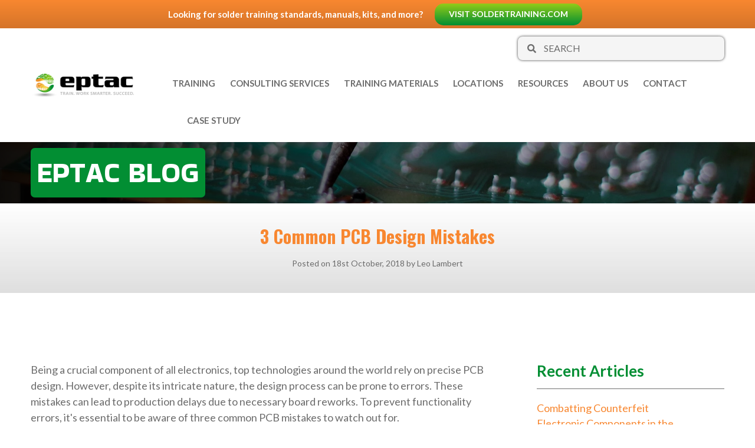

--- FILE ---
content_type: text/html; charset=UTF-8
request_url: https://www.eptac.com/blog/3-common-pcb-design-mistakes
body_size: 10048
content:
<!doctype html><html lang="en"><head>
    <meta charset="utf-8">
    <title>3 Common PCB Design Mistakes</title>
    
    <meta name="description" content="As an integral part of all electronics, the world’s most popular technologies require sound PCB design. However, the process itself is sometimes anything but. Delicately intricate and complex, it’s not uncommon for mistakes to occur during PCB design. Since board reworks result in production delays, below are three common PCB mistakes to look out for […]">
    <link type="text/css" rel="stylesheet" href="https://www.eptac.com/hubfs/hub_generated/template_assets/1/65291717493/1768338376099/template_main.min.css">
    
<link type="text/css" rel="stylesheet" href="https://www.eptac.com/hubfs/hub_generated/template_assets/1/65291717491/1768338373765/template__blog.min.css">

    <link type="text/css" rel="stylesheet" href="https://www.eptac.com/hubfs/hub_generated/template_assets/1/65291717490/1768338378608/template_theme-overrides.css">
    
    
    <meta name="viewport" content="width=device-width, initial-scale=1">

    
    <meta property="og:description" content="As an integral part of all electronics, the world’s most popular technologies require sound PCB design. However, the process itself is sometimes anything but. Delicately intricate and complex, it’s not uncommon for mistakes to occur during PCB design. Since board reworks result in production delays, below are three common PCB mistakes to look out for […]">
    <meta property="og:title" content="3 Common PCB Design Mistakes">
    <meta name="twitter:description" content="As an integral part of all electronics, the world’s most popular technologies require sound PCB design. However, the process itself is sometimes anything but. Delicately intricate and complex, it’s not uncommon for mistakes to occur during PCB design. Since board reworks result in production delays, below are three common PCB mistakes to look out for […]">
    <meta name="twitter:title" content="3 Common PCB Design Mistakes">

    

    
  <script id="hs-search-input__valid-content-types" type="application/json">
    [
      
        "SITE_PAGE",
      
        "LANDING_PAGE",
      
        "BLOG_POST",
      
        "LISTING_PAGE",
      
        "KNOWLEDGE_ARTICLE",
      
        "HS_CASE_STUDY"
      
    ]
  </script>

    <style>
a.cta_button{-moz-box-sizing:content-box !important;-webkit-box-sizing:content-box !important;box-sizing:content-box !important;vertical-align:middle}.hs-breadcrumb-menu{list-style-type:none;margin:0px 0px 0px 0px;padding:0px 0px 0px 0px}.hs-breadcrumb-menu-item{float:left;padding:10px 0px 10px 10px}.hs-breadcrumb-menu-divider:before{content:'›';padding-left:10px}.hs-featured-image-link{border:0}.hs-featured-image{float:right;margin:0 0 20px 20px;max-width:50%}@media (max-width: 568px){.hs-featured-image{float:none;margin:0;width:100%;max-width:100%}}.hs-screen-reader-text{clip:rect(1px, 1px, 1px, 1px);height:1px;overflow:hidden;position:absolute !important;width:1px}
</style>

<link rel="stylesheet" href="https://fonts.googleapis.com/css2?family=Lato:wght@300;400;700;900&amp;display=swap">
<link rel="stylesheet" href="https://7052064.fs1.hubspotusercontent-na1.net/hubfs/7052064/hub_generated/module_assets/1/-2712622/1768935172588/module_search_input.min.css">
<link rel="stylesheet" href="https://www.eptac.com/hubfs/hub_generated/module_assets/1/65388794882/1743837387595/module_Blog_banner.min.css">
<link rel="stylesheet" href="https://www.eptac.com/hubfs/hub_generated/module_assets/1/65393022288/1743837390259/module_Blog_Bottom_Pane.min.css">
<style>
</style>

<!-- Editor Styles -->
<style id="hs_editor_style" type="text/css">
#hs_cos_wrapper_footer_title  { display: block !important; padding-left: 0px !important }
</style>
    

    
<!--  Added by GoogleAnalytics4 integration -->
<script>
var _hsp = window._hsp = window._hsp || [];
window.dataLayer = window.dataLayer || [];
function gtag(){dataLayer.push(arguments);}

var useGoogleConsentModeV2 = true;
var waitForUpdateMillis = 1000;


if (!window._hsGoogleConsentRunOnce) {
  window._hsGoogleConsentRunOnce = true;

  gtag('consent', 'default', {
    'ad_storage': 'denied',
    'analytics_storage': 'denied',
    'ad_user_data': 'denied',
    'ad_personalization': 'denied',
    'wait_for_update': waitForUpdateMillis
  });

  if (useGoogleConsentModeV2) {
    _hsp.push(['useGoogleConsentModeV2'])
  } else {
    _hsp.push(['addPrivacyConsentListener', function(consent){
      var hasAnalyticsConsent = consent && (consent.allowed || (consent.categories && consent.categories.analytics));
      var hasAdsConsent = consent && (consent.allowed || (consent.categories && consent.categories.advertisement));

      gtag('consent', 'update', {
        'ad_storage': hasAdsConsent ? 'granted' : 'denied',
        'analytics_storage': hasAnalyticsConsent ? 'granted' : 'denied',
        'ad_user_data': hasAdsConsent ? 'granted' : 'denied',
        'ad_personalization': hasAdsConsent ? 'granted' : 'denied'
      });
    }]);
  }
}

gtag('js', new Date());
gtag('set', 'developer_id.dZTQ1Zm', true);
gtag('config', 'G-970TLK4EPH');
</script>
<script async src="https://www.googletagmanager.com/gtag/js?id=G-970TLK4EPH"></script>

<!-- /Added by GoogleAnalytics4 integration -->


<!-- Google tag (gtag.js) -->
<script async src="https://www.googletagmanager.com/gtag/js?id=UA-19147627-1"></script>
<script>
  window.dataLayer = window.dataLayer || [];
  function gtag(){dataLayer.push(arguments);}
  gtag('js', new Date());

  gtag('config', 'UA-19147627-1');
</script>
<link rel="amphtml" href="https://www.eptac.com/blog/3-common-pcb-design-mistakes?hs_amp=true">

<meta property="og:url" content="https://www.eptac.com/blog/3-common-pcb-design-mistakes">
<meta name="twitter:card" content="summary">

<link rel="canonical" href="https://www.eptac.com/blog/3-common-pcb-design-mistakes">

<meta property="og:type" content="article">
<link rel="alternate" type="application/rss+xml" href="https://www.eptac.com/blog/rss.xml">
<meta name="twitter:domain" content="www.eptac.com">

<meta http-equiv="content-language" content="en">






  <meta name="generator" content="HubSpot"></head>
  <body>
    <div class="body-wrapper   hs-content-id-66007328835 hs-blog-post hs-blog-id-65823308587">
      
      <div data-global-resource-path="EPTAC_February2022/templates/partials/header.html"><header class="header">
  <div class="header-top">

    <div id="hs_cos_wrapper_header_title" class="hs_cos_wrapper hs_cos_wrapper_widget hs_cos_wrapper_type_module widget-type-rich_text" style="" data-hs-cos-general-type="widget" data-hs-cos-type="module"><span id="hs_cos_wrapper_header_title_" class="hs_cos_wrapper hs_cos_wrapper_widget hs_cos_wrapper_type_rich_text" style="" data-hs-cos-general-type="widget" data-hs-cos-type="rich_text"><h4>Looking for solder training standards, manuals, kits, and more?</h4></span></div>
    <div id="hs_cos_wrapper_button" class="hs_cos_wrapper hs_cos_wrapper_widget hs_cos_wrapper_type_module" style="" data-hs-cos-general-type="widget" data-hs-cos-type="module">




  


<a class="button" href="https://www.soldertraining.com/" target="_blank" rel="noopener">
  Visit soldertraining.com
</a></div>
  </div>

  <div class="header-bottom content-wrapper">
    <div class="header-logo">
      <div id="hs_cos_wrapper_header_logo" class="hs_cos_wrapper hs_cos_wrapper_widget hs_cos_wrapper_type_module widget-type-logo" style="" data-hs-cos-general-type="widget" data-hs-cos-type="module">
  






















  
  <span id="hs_cos_wrapper_header_logo_hs_logo_widget" class="hs_cos_wrapper hs_cos_wrapper_widget hs_cos_wrapper_type_logo" style="" data-hs-cos-general-type="widget" data-hs-cos-type="logo"><a href="//www.eptac.com" id="hs-link-header_logo_hs_logo_widget" style="border-width:0px;border:0px;"><img src="https://www.eptac.com/hs-fs/hubfs/EPTAC-Logo-RGB.png?width=1603&amp;height=400&amp;name=EPTAC-Logo-RGB.png" class="hs-image-widget " height="400" style="height: auto;width:1603px;border-width:0px;border:0px;" width="1603" alt="EPTAC-Logo-RGB" title="EPTAC-Logo-RGB" srcset="https://www.eptac.com/hs-fs/hubfs/EPTAC-Logo-RGB.png?width=802&amp;height=200&amp;name=EPTAC-Logo-RGB.png 802w, https://www.eptac.com/hs-fs/hubfs/EPTAC-Logo-RGB.png?width=1603&amp;height=400&amp;name=EPTAC-Logo-RGB.png 1603w, https://www.eptac.com/hs-fs/hubfs/EPTAC-Logo-RGB.png?width=2405&amp;height=600&amp;name=EPTAC-Logo-RGB.png 2405w, https://www.eptac.com/hs-fs/hubfs/EPTAC-Logo-RGB.png?width=3206&amp;height=800&amp;name=EPTAC-Logo-RGB.png 3206w, https://www.eptac.com/hs-fs/hubfs/EPTAC-Logo-RGB.png?width=4008&amp;height=1000&amp;name=EPTAC-Logo-RGB.png 4008w, https://www.eptac.com/hs-fs/hubfs/EPTAC-Logo-RGB.png?width=4809&amp;height=1200&amp;name=EPTAC-Logo-RGB.png 4809w" sizes="(max-width: 1603px) 100vw, 1603px"></a></span>
</div>
      <div class="hamburger-wrap">
        <div class="hamburger-icon"></div>
      </div>
    </div>
    <div class="custom-right-wrap">
      <div class="custom-menu-primary">
        <div id="hs_cos_wrapper_navigation-primary" class="hs_cos_wrapper hs_cos_wrapper_widget hs_cos_wrapper_type_module" style="" data-hs-cos-general-type="widget" data-hs-cos-type="module">






<nav aria-label="Main menu" class="navigation-primary">


<ul class="submenu level-1" aria-hidden="false">


<li class="no-submenu menu-item">
<a href="https://www.eptac.com/training" class="menu-link">Training</a>

</li>



<li class="no-submenu menu-item">
<a href="https://www.eptac.com/about-us/consulting-services" class="menu-link">Consulting Services</a>

</li>



<li class="no-submenu menu-item">
<a href="https://soldertraining.com/" class="menu-link" target="_blank">Training Materials</a>

</li>



<li class="no-submenu menu-item">
<a href="https://www.eptac.com/locations" class="menu-link">Locations</a>

</li>



<li class="has-submenu menu-item">
<a href="javascript:;" class="menu-link">Resources</a>

<div class="child-trigger"></div>


<ul class="submenu level-2" aria-hidden="true">


<li class="no-submenu menu-item">
<a href="https://www.eptac.com/blog" class="menu-link">Blog</a>

</li>



<li class="no-submenu menu-item">
<a href="https://www.eptac.com/webinars" class="menu-link">Webinars</a>

</li>



<li class="no-submenu menu-item">
<a href="https://www.eptac.com/faqs" class="menu-link">FAQ’s</a>

</li>



<li class="no-submenu menu-item">
<a href="https://www.eptac.com/faqs/ask-helena-leo" class="menu-link">Ask Helena &amp; Leo</a>

</li>



<li class="no-submenu menu-item">
<a href="https://www.eptac.com/case-studies/advancing-manufacturing-compliance-through-j-std-001-gap-analysis" class="menu-link">Case Studies</a>

</li>


</ul>


</li>



<li class="has-submenu menu-item">
<a href="https://www.eptac.com/about-us" class="menu-link">About Us</a>

<div class="child-trigger"></div>


<ul class="submenu level-2" aria-hidden="true">


<li class="no-submenu menu-item">
<a href="https://www.eptac.com/about-us/instructors" class="menu-link">Instructors</a>

</li>



<li class="has-submenu menu-item">
<a href="https://www.eptac.com/about-us/consulting-services" class="menu-link">Consulting Services</a>

<div class="child-trigger"></div>


<ul class="submenu level-3" aria-hidden="true">


<li class="no-submenu menu-item">
<a href="https://www.eptac.com/about-us/customized-training" class="menu-link">Customized Training</a>

</li>


</ul>


</li>



<li class="no-submenu menu-item">
<a href="https://www.eptac.com/about-us/press-releases" class="menu-link">Press Releases</a>

</li>



<li class="no-submenu menu-item">
<a href="https://www.eptac.com/about-us/careers" class="menu-link">Careers</a>

</li>



<li class="no-submenu menu-item">
<a href="https://www.eptac.com/corporate-video" class="menu-link">Corporate Video</a>

</li>


</ul>


</li>



<li class="no-submenu menu-item">
<a href="https://www.eptac.com/contact" class="menu-link">Contact</a>

</li>



<li class="no-submenu menu-item">
<a href="https://www.eptac.com/case-studies/advancing-manufacturing-compliance-through-j-std-001-gap-analysis" class="menu-link">Case Study</a>

</li>


</ul>

</nav></div>
      </div>
      <div class="search-login-area">
        <div class="search-form">
          <div id="hs_cos_wrapper_search_input" class="hs_cos_wrapper hs_cos_wrapper_widget hs_cos_wrapper_type_module" style="" data-hs-cos-general-type="widget" data-hs-cos-type="module">




  








<div class="hs-search-field">

    <div class="hs-search-field__bar">
      <form data-hs-do-not-collect="true" action="/hs-search-results">
        
        <input type="text" class="hs-search-field__input" name="term" autocomplete="off" aria-label="Search" placeholder="SEARCH">

        
          
            <input type="hidden" name="type" value="SITE_PAGE">
          
        
          
        
          
            <input type="hidden" name="type" value="BLOG_POST">
          
        
          
        
          
        
          
        

        
          <button aria-label="Search"><span id="hs_cos_wrapper_search_input_" class="hs_cos_wrapper hs_cos_wrapper_widget hs_cos_wrapper_type_icon" style="" data-hs-cos-general-type="widget" data-hs-cos-type="icon"><svg version="1.0" xmlns="http://www.w3.org/2000/svg" viewbox="0 0 512 512" aria-hidden="true"><g id="search1_layer"><path d="M505 442.7L405.3 343c-4.5-4.5-10.6-7-17-7H372c27.6-35.3 44-79.7 44-128C416 93.1 322.9 0 208 0S0 93.1 0 208s93.1 208 208 208c48.3 0 92.7-16.4 128-44v16.3c0 6.4 2.5 12.5 7 17l99.7 99.7c9.4 9.4 24.6 9.4 33.9 0l28.3-28.3c9.4-9.4 9.4-24.6.1-34zM208 336c-70.7 0-128-57.2-128-128 0-70.7 57.2-128 128-128 70.7 0 128 57.2 128 128 0 70.7-57.2 128-128 128z" /></g></svg></span></button>
        
      </form>
    </div>
    <ul class="hs-search-field__suggestions"></ul>
</div></div>

        </div>
      </div>
    </div>
  </div>
</header></div>
      

      

<main id="main-content" class="body-container-wrapper">
  <style>
    @import url('https://fonts.googleapis.com/css2?family=Oswald:wght@200..700&display=swap');
  </style>
  <div class="body-container body-container--blog-post">
    <div id="hs_cos_wrapper_Blog-banner" class="hs_cos_wrapper hs_cos_wrapper_widget hs_cos_wrapper_type_module" style="" data-hs-cos-general-type="widget" data-hs-cos-type="module"><div class="blog-banner">
  <style>
@import url('https://fonts.googleapis.com/css2?family=Bakbak+One&family=Oswald:wght@200..700&display=swap');
</style>
  <div class="banner-image desktop">
    
    
    
    
    <img src="https://www.eptac.com/hs-fs/hubfs/Blog_banner-desktop.jpg?width=1920&amp;height=156&amp;name=Blog_banner-desktop.jpg" alt="Blog_banner-desktop" loading="" width="1920" height="156" srcset="https://www.eptac.com/hs-fs/hubfs/Blog_banner-desktop.jpg?width=960&amp;height=78&amp;name=Blog_banner-desktop.jpg 960w, https://www.eptac.com/hs-fs/hubfs/Blog_banner-desktop.jpg?width=1920&amp;height=156&amp;name=Blog_banner-desktop.jpg 1920w, https://www.eptac.com/hs-fs/hubfs/Blog_banner-desktop.jpg?width=2880&amp;height=234&amp;name=Blog_banner-desktop.jpg 2880w, https://www.eptac.com/hs-fs/hubfs/Blog_banner-desktop.jpg?width=3840&amp;height=312&amp;name=Blog_banner-desktop.jpg 3840w, https://www.eptac.com/hs-fs/hubfs/Blog_banner-desktop.jpg?width=4800&amp;height=390&amp;name=Blog_banner-desktop.jpg 4800w, https://www.eptac.com/hs-fs/hubfs/Blog_banner-desktop.jpg?width=5760&amp;height=468&amp;name=Blog_banner-desktop.jpg 5760w" sizes="(max-width: 1920px) 100vw, 1920px">
    
  </div>
  <div class="banner-image tab">
    <img src="https://www.eptac.com/hs-fs/hubfs/Blog_banner-tab.jpg?width=1920&amp;height=156&amp;name=Blog_banner-tab.jpg" alt="Blog_banner-tab" loading="" width="1920" height="156" srcset="https://www.eptac.com/hs-fs/hubfs/Blog_banner-tab.jpg?width=960&amp;height=78&amp;name=Blog_banner-tab.jpg 960w, https://www.eptac.com/hs-fs/hubfs/Blog_banner-tab.jpg?width=1920&amp;height=156&amp;name=Blog_banner-tab.jpg 1920w, https://www.eptac.com/hs-fs/hubfs/Blog_banner-tab.jpg?width=2880&amp;height=234&amp;name=Blog_banner-tab.jpg 2880w, https://www.eptac.com/hs-fs/hubfs/Blog_banner-tab.jpg?width=3840&amp;height=312&amp;name=Blog_banner-tab.jpg 3840w, https://www.eptac.com/hs-fs/hubfs/Blog_banner-tab.jpg?width=4800&amp;height=390&amp;name=Blog_banner-tab.jpg 4800w, https://www.eptac.com/hs-fs/hubfs/Blog_banner-tab.jpg?width=5760&amp;height=468&amp;name=Blog_banner-tab.jpg 5760w" sizes="(max-width: 1920px) 100vw, 1920px">
  </div>
  <div class="content-wrapper">
    <div class="content">
      <a href="https://www.eptac.com/blog" class="blog-home-button">
        <h1> EPTAC BLOG</h1>
      </a>
    </div>
  </div>
</div></div>
    <section class="simple-content">
      <div class="content-wrapper">
        <h1><span id="hs_cos_wrapper_name" class="hs_cos_wrapper hs_cos_wrapper_meta_field hs_cos_wrapper_type_text" style="" data-hs-cos-general-type="meta_field" data-hs-cos-type="text">3 Common PCB Design Mistakes</span></h1>
        <p>Posted on 18st October, 2018 by Leo Lambert</p> </div>
    </section>
    
    <div class="custom-post-wrapper">
      <div class="content-wrapper">
        <div class="col-left">
          <div class="blog-post__body">
            <span id="hs_cos_wrapper_post_body" class="hs_cos_wrapper hs_cos_wrapper_meta_field hs_cos_wrapper_type_rich_text" style="" data-hs-cos-general-type="meta_field" data-hs-cos-type="rich_text"><p style="font-size: 18px; line-height: 1.5;">Being a crucial component of all electronics, top technologies around the world rely on precise PCB design. However, despite its intricate nature, the design process can be prone to errors. These mistakes can lead to production delays due to necessary board reworks. To prevent functionality errors, it's essential to be aware of three common PCB mistakes to watch out for.</p>
<!--more-->
<h2><strong><img src="https://www.eptac.com/hs-fs/hubfs/Imported_Blog_Media/electronics-1.jpg?width=775&amp;height=592&amp;name=electronics-1.jpg" width="775" height="592" loading="lazy" alt="electronics-1" style="height: auto; max-width: 100%; width: 775px;" srcset="https://www.eptac.com/hs-fs/hubfs/Imported_Blog_Media/electronics-1.jpg?width=388&amp;height=296&amp;name=electronics-1.jpg 388w, https://www.eptac.com/hs-fs/hubfs/Imported_Blog_Media/electronics-1.jpg?width=775&amp;height=592&amp;name=electronics-1.jpg 775w, https://www.eptac.com/hs-fs/hubfs/Imported_Blog_Media/electronics-1.jpg?width=1163&amp;height=888&amp;name=electronics-1.jpg 1163w, https://www.eptac.com/hs-fs/hubfs/Imported_Blog_Media/electronics-1.jpg?width=1550&amp;height=1184&amp;name=electronics-1.jpg 1550w, https://www.eptac.com/hs-fs/hubfs/Imported_Blog_Media/electronics-1.jpg?width=1938&amp;height=1480&amp;name=electronics-1.jpg 1938w, https://www.eptac.com/hs-fs/hubfs/Imported_Blog_Media/electronics-1.jpg?width=2325&amp;height=1776&amp;name=electronics-1.jpg 2325w" sizes="(max-width: 775px) 100vw, 775px"></strong></h2>
<p>&nbsp;</p>
<h2><strong>Landing Patterns</strong></h2>
<p style="font-size: 18px; line-height: 1.5;">While most PCB design software comes equipped with libraries containing common electrical components, their corresponding schematic symbols, and <a href="https://link.springer.com/chapter/10.1007%2F978-1-4615-4084-7_6" rel="noopener" target="_blank">landing patterns</a>, there are instances where designers may need to manually draw them. Given the potential for errors at less than half a millimeter, engineers must pay close attention to ensure the correct spacing between pads. Any mistakes at this stage could lead to difficulties in soldering or even render it impossible, ultimately resulting in costly reworks and delays.</p>
<h2><strong>Using Blind/Buried Vias</strong></h2>
<p style="font-size: 18px; line-height: 1.5;">In today's tech-savvy market, the rise of <a href="/blog/smartphones-homes-and-automobiles-what-iot-means-for-oems" rel="noopener" target="_blank">IoT</a> devices has highlighted the impact of compact, smaller products. When designing PCBs for these smaller devices, engineers often turn to <a href="https://predictabledesigns.com/making-your-pcb-as-small-as-possible/" rel="noopener" target="_blank">blind and buried vias</a> to reduce the board's size and connect internal and external layers. While these vias are effective in shrinking the PCB footprint, they can complicate routing space as more are added, potentially making some boards costly and challenging to manufacture.</p>
<h2><strong>Trace Width</strong></h2>
<p style="line-height: 1.5; font-size: 18px;">To maintain a small and compact board size, engineers strive to keep traces as narrow as possible for optimal functionality. The process of determining <a href="https://macrofab.com/blog/picking-right-trace-width/" rel="noopener" target="_blank">PCB trace width</a> can be challenging due to various factors, so it is crucial to have a comprehensive understanding of the required milliamps. In most scenarios, relying solely on the minimum width may not be sufficient. We suggest utilizing a <a href="https://macrofab.com/blog/picking-right-trace-width/" rel="noopener" target="_blank">width calculator</a> to accurately determine the appropriate thickness and ensure precise design outcomes.</p>
<p style="line-height: 1.5; font-size: 18px;">Identifying these errors early on can help prevent any disruptions in production and ensure your PCB functions effectively. To excel in electronics manufacturing and create top-notch PCBs, consider reaching out to the experts at <a href="/" rel="noopener">EPTAC</a> and enrolling in a <a href="/class/ipc-designer-certification/" rel="noopener">PCB designer course</a> today.</p>
<p>&nbsp;</p>
<p><a href="https://www.eptac.com/contact" rel="noopener"><img src="https://www.eptac.com/hs-fs/hubfs/1612450_EPTACBLOGCTAASSET_v1_052423-min-1.jpg?width=1160&amp;height=652&amp;name=1612450_EPTACBLOGCTAASSET_v1_052423-min-1.jpg" alt="Essential Tools for Soldering" width="1160" height="652" loading="lazy" style="height: auto; max-width: 100%; width: 1160px; margin-left: auto; margin-right: auto; display: block;" srcset="https://www.eptac.com/hs-fs/hubfs/1612450_EPTACBLOGCTAASSET_v1_052423-min-1.jpg?width=580&amp;height=326&amp;name=1612450_EPTACBLOGCTAASSET_v1_052423-min-1.jpg 580w, https://www.eptac.com/hs-fs/hubfs/1612450_EPTACBLOGCTAASSET_v1_052423-min-1.jpg?width=1160&amp;height=652&amp;name=1612450_EPTACBLOGCTAASSET_v1_052423-min-1.jpg 1160w, https://www.eptac.com/hs-fs/hubfs/1612450_EPTACBLOGCTAASSET_v1_052423-min-1.jpg?width=1740&amp;height=978&amp;name=1612450_EPTACBLOGCTAASSET_v1_052423-min-1.jpg 1740w, https://www.eptac.com/hs-fs/hubfs/1612450_EPTACBLOGCTAASSET_v1_052423-min-1.jpg?width=2320&amp;height=1304&amp;name=1612450_EPTACBLOGCTAASSET_v1_052423-min-1.jpg 2320w, https://www.eptac.com/hs-fs/hubfs/1612450_EPTACBLOGCTAASSET_v1_052423-min-1.jpg?width=2900&amp;height=1630&amp;name=1612450_EPTACBLOGCTAASSET_v1_052423-min-1.jpg 2900w, https://www.eptac.com/hs-fs/hubfs/1612450_EPTACBLOGCTAASSET_v1_052423-min-1.jpg?width=3480&amp;height=1956&amp;name=1612450_EPTACBLOGCTAASSET_v1_052423-min-1.jpg 3480w" sizes="(max-width: 1160px) 100vw, 1160px"></a></p>
<h2><strong>About EPTAC</strong><strong><br></strong></h2>
<p>EPTAC is an internationally recognized leader in solder training and IPC certification, providing professionals with the skills to accelerate their careers and businesses and the talent to succeed. For over 35 years, EPTAC has been helping corporations increase quality standards, improve productivity, and maximize profits.</p>
<p>With 24 locations in North America, EPTAC continues to expand its offerings and exceptional instructional staff to provide easy access to knowledge and skill-based programs when and where the industry demands it. Access our scheduled programs through our website or schedule your own corporate on-site training. For more information, call 800.643.7822 or <a href="https://www.eptac.com/contact-us/">contact us</a>.</p></span>
          </div>
          <div class="share">
            <div class="addthis_inline_share_toolbox"></div>
          </div>
          <script src="//s7.addthis.com/js/300/addthis_widget.js?ver=5.8.3#pubid=5f92e73432a49b59" defer type="text/javascript"></script>
        </div>
        <div class="col-right">
          <div class="cm-recent-blog-wrapper">
            <h2>Recent Articles</h2>
            <ul> 
              <!-- Set the max number of recent posts to be output to the page here -->
              
              
              
              
              
              <li class="recent-post-item">
                <a href="https://www.eptac.com/blog/hand-soldering-techniques-applications-and-training-0">
                  Combatting Counterfeit Electronic Components in the Electronics Distribution Industry: Methods, Tools, and Training
                </a>
              </li>
                        
              
              
              
              <li class="recent-post-item">
                <a href="https://www.eptac.com/blog/hand-soldering-techniques-applications-and-training">
                  Hand Soldering: Techniques, Applications, and Training
                </a>
              </li>
                        
              
              
              
              <li class="recent-post-item">
                <a href="https://www.eptac.com/blog/inside-eptac-with-soldering-expert-carol-stirling">
                  Inside EPTAC with Soldering Expert Carol Stirling
                </a>
              </li>
                        
              
              
              
              <li class="recent-post-item">
                <a href="https://www.eptac.com/blog/3-key-benefits-of-investing-in-solder-training-and-ipc-certification">
                  3 Key Benefits of Investing in Solder Training and IPC Certification
                </a>
              </li>
                        
              
              
              
              <li class="recent-post-item">
                <a href="https://www.eptac.com/blog/how-to-achieve-reliable-electronic-assemblies-for-space-travel">
                  How to Achieve Reliable Electronic Assemblies for Space Travel: J-STD-001 and Beyond
                </a>
              </li>
                        
              
              
              
              
            </ul>
          </div>
          <div class="blog-sidebar-topic-filter">
            <div id="hs_cos_wrapper_categories" class="hs_cos_wrapper hs_cos_wrapper_widget hs_cos_wrapper_type_module" style="" data-hs-cos-general-type="widget" data-hs-cos-type="module"><div class="blog-sidebar-topic-filter">
	<span id="hs_cos_wrapper_categories_posts_by_topic" class="hs_cos_wrapper hs_cos_wrapper_widget hs_cos_wrapper_type_post_filter" style="" data-hs-cos-general-type="widget" data-hs-cos-type="post_filter"><div class="block">
  <h3>Categories</h3>
  <div class="widget-module">
    <ul>
      
        <li>
          <a href="https://www.eptac.com/blog/tag/3d-electronics">3D electronics <span class="filter-link-count" dir="ltr">(2)</span></a>
        </li>
      
        <li>
          <a href="https://www.eptac.com/blog/tag/automation">automation <span class="filter-link-count" dir="ltr">(1)</span></a>
        </li>
      
        <li>
          <a href="https://www.eptac.com/blog/tag/blog">Blog <span class="filter-link-count" dir="ltr">(79)</span></a>
        </li>
      
        <li>
          <a href="https://www.eptac.com/blog/tag/consumer-electronics">consumer electronics <span class="filter-link-count" dir="ltr">(2)</span></a>
        </li>
      
        <li>
          <a href="https://www.eptac.com/blog/tag/designer-certification">Designer Certification <span class="filter-link-count" dir="ltr">(2)</span></a>
        </li>
      
        <li style="display:none;">
          <a href="https://www.eptac.com/blog/tag/electronics-manufacturing">Electronics Manufacturing <span class="filter-link-count" dir="ltr">(13)</span></a>
        </li>
      
        <li style="display:none;">
          <a href="https://www.eptac.com/blog/tag/eptac-team-spotlight">EPTAC Team Spotlight <span class="filter-link-count" dir="ltr">(5)</span></a>
        </li>
      
        <li style="display:none;">
          <a href="https://www.eptac.com/blog/tag/industry-automation">industry automation <span class="filter-link-count" dir="ltr">(1)</span></a>
        </li>
      
        <li style="display:none;">
          <a href="https://www.eptac.com/blog/tag/iot">IoT <span class="filter-link-count" dir="ltr">(5)</span></a>
        </li>
      
        <li style="display:none;">
          <a href="https://www.eptac.com/blog/tag/ipc-certification">IPC Certification <span class="filter-link-count" dir="ltr">(14)</span></a>
        </li>
      
        <li style="display:none;">
          <a href="https://www.eptac.com/blog/tag/smart-home">smart home <span class="filter-link-count" dir="ltr">(5)</span></a>
        </li>
      
        <li style="display:none;">
          <a href="https://www.eptac.com/blog/tag/solder-expert-interviews">Solder Expert Interviews <span class="filter-link-count" dir="ltr">(2)</span></a>
        </li>
      
        <li style="display:none;">
          <a href="https://www.eptac.com/blog/tag/soldering">soldering <span class="filter-link-count" dir="ltr">(6)</span></a>
        </li>
      
        <li style="display:none;">
          <a href="https://www.eptac.com/blog/tag/soldering-applications">soldering applications <span class="filter-link-count" dir="ltr">(1)</span></a>
        </li>
      
        <li style="display:none;">
          <a href="https://www.eptac.com/blog/tag/uncategorized">Uncategorized <span class="filter-link-count" dir="ltr">(3)</span></a>
        </li>
      
        <li style="display:none;">
          <a href="https://www.eptac.com/blog/tag/why-get-ipc-certified">Why Get IPC Certified <span class="filter-link-count" dir="ltr">(6)</span></a>
        </li>
      
    </ul>
    
      <a class="filter-expand-link" href="#">see all topics</a>
    
  </div>
</div>
</span>
</div></div>
          </div>
        </div>

        
      </div>
    </div>
    <div id="hs_cos_wrapper_Blog_bottom_pane" class="hs_cos_wrapper hs_cos_wrapper_widget hs_cos_wrapper_type_module" style="" data-hs-cos-general-type="widget" data-hs-cos-type="module"><div class="blog-bottom-pane-wrapper">
  <div class="content-wrapper">
    <div class="custom-content">
      <h2>
        Have a question about training or IPC certification?
      </h2>
      <p>EPTAC has the knowledge and expertise to help you train your staff, understand your process, and increase production. We are committed to answering your questions promptly, and we look forward to hearing from you.</p>
    </div>
    <div class="custom-form">
      <span id="hs_cos_wrapper_Blog_bottom_pane_" class="hs_cos_wrapper hs_cos_wrapper_widget hs_cos_wrapper_type_form" style="" data-hs-cos-general-type="widget" data-hs-cos-type="form"><h3 id="hs_cos_wrapper_Blog_bottom_pane__title" class="hs_cos_wrapper form-title" data-hs-cos-general-type="widget_field" data-hs-cos-type="text"></h3>

<div id="hs_form_target_Blog_bottom_pane_"></div>









</span>
    </div>
  </div>
</div></div>



    

    
    
    

    
  
    
    <section class="blog-related-posts" style="background-image:url('')">
      <div class="content-wrapper">
        <h2>Latest Articles</h2>
        <div class="blog-related-posts__list">
          
          <article class="blog-index__post blog-index__post--small" aria-label="Blog post summary: A Comprehensive Guide to IPC CID &amp; CID+ Among PCB Design Certifications">
            <div class="blog-index__post-inner-card">
              <a href="https://www.eptac.com/blog/a-comprehensive-guide-to-ipc-cid-cid">   
                

                <img src="https://www.eptac.com/hubfs/Close%20up%20of%20blue%20Printed%20Circuit%20Board-2.jpeg" alt="A Comprehensive Guide to IPC CID &amp; CID+ Among PCB Design Certifications">

                
                <!-- <div class="blog-related-posts__content"> -->
                <div class="blog-index__post-content  blog-index__post-content--small">
                  	<div class="tag">

                  
                  <div class="blog-post__tags">
                    
                    Blog 
                    
                  </div>
                  


                  </div>
                  
                  <div class="content">

                    
                    <h4>A Comprehensive Guide to IPC CID &amp; CID+ Among PCB Design Certifications</h4>

                    
                    
                    
                    <p>		
                      How does one distinguish between a competent PCB designer and an expert in the field of electronics manufacturing? The answer often lies in the certifications they hold. The design and execution of Printed Circuit Boards (PCBs) are crucial because...
                    </p>
                  </div>


                  <div class="blog-post__read-more">
                    Read More

                  </div>
                </div>
              </a>
            </div>

          </article>
          
    

  
    
          <article class="blog-index__post blog-index__post--small" aria-label="Blog post summary: Why All PCB Designers Should Receive CID/CID+ Certification">
            <div class="blog-index__post-inner-card no-image">
              <a href="https://www.eptac.com/blog/why-all-pcb-designers-should-receive-cid-cid-certification">   
                
                <!-- <div class="blog-related-posts__content"> -->
                <div class="blog-index__post-content  blog-index__post-content--small">
                  	<div class="tag">

                  
                  <div class="blog-post__tags">
                    
                    Blog 
                    
                  </div>
                  


                  </div>
                  
                  <div class="content">

                    
                    <h4>Why All PCB Designers Should Receive CID/CID+ Certification</h4>

                    
                    
                    
                    <p>		
                      
                    </p>
                  </div>


                  <div class="blog-post__read-more">
                    Read More

                  </div>
                </div>
              </a>
            </div>

          </article>
          
    

  
    
          <article class="blog-index__post blog-index__post--small" aria-label="Blog post summary: The Journey of a PCB Design Instructor Cherie Litson with EPTAC">
            <div class="blog-index__post-inner-card">
              <a href="https://www.eptac.com/blog/the-journey-of-a-pcb-design-instructor">   
                

                <img src="https://www.eptac.com/hubfs/2021MarchCherie10%23A%20aqw.jpg" alt="The Journey of a PCB Design Instructor Cherie Litson with EPTAC">

                
                <!-- <div class="blog-related-posts__content"> -->
                <div class="blog-index__post-content  blog-index__post-content--small">
                  	<div class="tag">

                  
                  <div class="blog-post__tags">
                    
                    Blog 
                    
                  </div>
                  


                  </div>
                  
                  <div class="content">

                    
                    <h4>The Journey of a PCB Design Instructor Cherie Litson with EPTAC</h4>

                    
                    
                    
                    <p>		
                      This is the fourth article in our "EPTAC Team Spotlight" series. Today, we're presenting an interview with Cherie Litson, a dedicated PCB design instructor. In this discussion, Cherie shares her entry into the PCB design world, her interactions with...
                    </p>
                  </div>


                  <div class="blog-post__read-more">
                    Read More

                  </div>
                </div>
              </a>
            </div>

          </article>
          
    

  
    
          <article class="blog-index__post blog-index__post--small" aria-label="Blog post summary: Free Seminar: Best Rework Soldering Practices">
            <div class="blog-index__post-inner-card no-image">
              <a href="https://www.eptac.com/blog/free-seminar-best-rework-soldering-practices">   
                
                <!-- <div class="blog-related-posts__content"> -->
                <div class="blog-index__post-content  blog-index__post-content--small">
                  	<div class="tag">

                  
                  <div class="blog-post__tags">
                    
                    Blog 
                    
                  </div>
                  


                  </div>
                  
                  <div class="content">

                    
                    <h4>Free Seminar: Best Rework Soldering Practices</h4>

                    
                    
                    
                    <p>		
                      April 7, 2015 Time 10:00 AM – 3:00 PM BOSE Park Place Facility 1 New York Ave. Framingham, MA 01701 Free shuttle service from parking lot
                    </p>
                  </div>


                  <div class="blog-post__read-more">
                    Read More

                  </div>
                </div>
              </a>
            </div>

          </article>
          
        </div>
      </div>
    </section>
    
    


    


  </div>
</main>


      
      <div data-global-resource-path="EPTAC_February2022/templates/partials/footer.html"><footer class="footer">
  <div class="footer-newsletter">
    <div id="hs_cos_wrapper_footer_title" class="hs_cos_wrapper hs_cos_wrapper_widget hs_cos_wrapper_type_module widget-type-rich_text" style="" data-hs-cos-general-type="widget" data-hs-cos-type="module"><span id="hs_cos_wrapper_footer_title_" class="hs_cos_wrapper hs_cos_wrapper_widget hs_cos_wrapper_type_rich_text" style="" data-hs-cos-general-type="widget" data-hs-cos-type="rich_text"><h2>Get valuable tips and techniques emailed directly to you.</h2></span></div>
    <div class="newsletter-form">
      <div id="hs_cos_wrapper_footer_form" class="hs_cos_wrapper hs_cos_wrapper_widget hs_cos_wrapper_type_module widget-type-form" style="" data-hs-cos-general-type="widget" data-hs-cos-type="module">


	



	<span id="hs_cos_wrapper_footer_form_" class="hs_cos_wrapper hs_cos_wrapper_widget hs_cos_wrapper_type_form" style="" data-hs-cos-general-type="widget" data-hs-cos-type="form">
<div id="hs_form_target_footer_form"></div>








</span>
</div>
    </div>
  </div>
  <div class="footer-top">
    <div class="footer-top-inner content-wrapper">
      <div class="footer-logo">
        <div id="hs_cos_wrapper_footer_logo" class="hs_cos_wrapper hs_cos_wrapper_widget hs_cos_wrapper_type_module widget-type-logo" style="" data-hs-cos-general-type="widget" data-hs-cos-type="module">
  






















  
  <span id="hs_cos_wrapper_footer_logo_hs_logo_widget" class="hs_cos_wrapper hs_cos_wrapper_widget hs_cos_wrapper_type_logo" style="" data-hs-cos-general-type="widget" data-hs-cos-type="logo"><a href="//www.eptac.com" id="hs-link-footer_logo_hs_logo_widget" style="border-width:0px;border:0px;"><img src="https://www.eptac.com/hubfs/raw_assets/public/EPTAC_February2022/images/Footer_logo.svg" class="hs-image-widget " height="0" style="height: auto;width:1920px;border-width:0px;border:0px;" width="1920" alt="EPTAC" title="EPTAC"></a></span>
</div>
      </div>
      <div class="footer-menu">
        <div id="hs_cos_wrapper_footer_top_menu" class="hs_cos_wrapper hs_cos_wrapper_widget hs_cos_wrapper_type_module widget-type-menu" style="" data-hs-cos-general-type="widget" data-hs-cos-type="module">
<span id="hs_cos_wrapper_footer_top_menu_" class="hs_cos_wrapper hs_cos_wrapper_widget hs_cos_wrapper_type_menu" style="" data-hs-cos-general-type="widget" data-hs-cos-type="menu"><div id="hs_menu_wrapper_footer_top_menu_" class="hs-menu-wrapper active-branch flyouts hs-menu-flow-horizontal" role="navigation" data-sitemap-name="default" data-menu-id="65292496400" aria-label="Navigation Menu">
 <ul role="menu">
  <li class="hs-menu-item hs-menu-depth-1" role="none"><a href="https://www.eptac.com/training" role="menuitem">Training</a></li>
  <li class="hs-menu-item hs-menu-depth-1" role="none"><a href="https://www.eptac.com/locations" role="menuitem">Locations</a></li>
  <li class="hs-menu-item hs-menu-depth-1" role="none"><a href="https://www.eptac.com/faqs" role="menuitem">FAQ’s</a></li>
  <li class="hs-menu-item hs-menu-depth-1" role="none"><a href="https://www.eptac.com/about-us" role="menuitem">About Us</a></li>
  <li class="hs-menu-item hs-menu-depth-1" role="none"><a href="https://www.eptac.com/contact" role="menuitem">Contact</a></li>
 </ul>
</div></span></div>
      </div>
    </div>

    <div class="footer-middle content-wrapper">
      <div id="hs_cos_wrapper_footer_content" class="hs_cos_wrapper hs_cos_wrapper_widget hs_cos_wrapper_type_module widget-type-rich_text" style="" data-hs-cos-general-type="widget" data-hs-cos-type="module"><span id="hs_cos_wrapper_footer_content_" class="hs_cos_wrapper hs_cos_wrapper_widget hs_cos_wrapper_type_rich_text" style="" data-hs-cos-general-type="widget" data-hs-cos-type="rich_text"><p>For over 35 years, EPTAC has been a leading provider of IPC certification, solder training and designer training. We provide professionals with the tools and training they need to advance their careers and improve their businesses. With twenty-four (24) locations across North America, our solutions and instructional staff provide easy access to knowledge that will enhance your business model and help you meet and exceed industry demands.</p></span></div>
    </div>
    <div class="footer-bottom content-wrapper">
      <div class="footer-bottom-inner">
        <div id="hs_cos_wrapper_contact_details" class="hs_cos_wrapper hs_cos_wrapper_widget hs_cos_wrapper_type_module widget-type-rich_text" style="" data-hs-cos-general-type="widget" data-hs-cos-type="module"><span id="hs_cos_wrapper_contact_details_" class="hs_cos_wrapper hs_cos_wrapper_widget hs_cos_wrapper_type_rich_text" style="" data-hs-cos-general-type="widget" data-hs-cos-type="rich_text"><p>CONTACT US: Toll Free: <a href="tel:+18006437822">800.643.7822</a> | Local: <a href="tel:+16032960887">603.296.0887</a> | Fax: 603.296.2377 | <a href="mailto:eptac@eptac.com">eptac@eptac.com</a></p></span></div>
      </div>
    </div>
  </div>


  <div class="footer-copyright-wrapper">
    <div class="content-wrapper">

      <div class="col-left">
        <div class="copyright">
          <div id="hs_cos_wrapper_copyright" class="hs_cos_wrapper hs_cos_wrapper_widget hs_cos_wrapper_type_module widget-type-rich_text" style="" data-hs-cos-general-type="widget" data-hs-cos-type="module"><span id="hs_cos_wrapper_copyright_" class="hs_cos_wrapper hs_cos_wrapper_widget hs_cos_wrapper_type_rich_text" style="" data-hs-cos-general-type="widget" data-hs-cos-type="rich_text"><p>© 2022 EPTAC. All rights reserved.</p></span></div>
        </div>
        <div class="footer-nav">
          <div id="hs_cos_wrapper_footer_bottom_menu" class="hs_cos_wrapper hs_cos_wrapper_widget hs_cos_wrapper_type_module widget-type-menu" style="" data-hs-cos-general-type="widget" data-hs-cos-type="module">
<span id="hs_cos_wrapper_footer_bottom_menu_" class="hs_cos_wrapper hs_cos_wrapper_widget hs_cos_wrapper_type_menu" style="" data-hs-cos-general-type="widget" data-hs-cos-type="menu"><div id="hs_menu_wrapper_footer_bottom_menu_" class="hs-menu-wrapper active-branch flyouts hs-menu-flow-horizontal" role="navigation" data-sitemap-name="default" data-menu-id="65291504811" aria-label="Navigation Menu">
 <ul role="menu">
  <li class="hs-menu-item hs-menu-depth-1" role="none"><a href="https://www.eptac.com/privacy-policy" role="menuitem">Privacy Policy</a></li>
  <li class="hs-menu-item hs-menu-depth-1" role="none"><a href="https://www.eptac.com/refund-and-cancellation-policy" role="menuitem">Refund and Cancellation Policy</a></li>
  <li class="hs-menu-item hs-menu-depth-1" role="none"><a href="https://www.eptac.com/licensing-and-more" role="menuitem">Licensing and more</a></li>
 </ul>
</div></span></div>
        </div>
      </div>
    </div>
  </div>
</footer></div>
      
    </div>
    
    
    <script src="/hs/hsstatic/jquery-libs/static-1.1/jquery/jquery-1.7.1.js"></script>
<script>hsjQuery = window['jQuery'];</script>
<!-- HubSpot performance collection script -->
<script defer src="/hs/hsstatic/content-cwv-embed/static-1.1293/embed.js"></script>
<script src="https://www.eptac.com/hubfs/hub_generated/template_assets/1/65291236881/1768338377785/template_main.min.js"></script>
<script>
var hsVars = hsVars || {}; hsVars['language'] = 'en';
</script>

<script src="/hs/hsstatic/cos-i18n/static-1.53/bundles/project.js"></script>
<script src="https://7052064.fs1.hubspotusercontent-na1.net/hubfs/7052064/hub_generated/module_assets/1/-2712622/1768935172588/module_search_input.min.js"></script>

    <!--[if lte IE 8]>
    <script charset="utf-8" src="https://js.hsforms.net/forms/v2-legacy.js"></script>
    <![endif]-->

<script data-hs-allowed="true" src="/_hcms/forms/v2.js"></script>

    <script data-hs-allowed="true">
        var options = {
            portalId: '21351144',
            formId: '5c249736-c15b-4d64-aee0-474f341bc09a',
            formInstanceId: '2691',
            
            pageId: '66007328835',
            
            region: 'na1',
            
            
            
            
            pageName: "3 Common PCB Design Mistakes",
            
            
            
            inlineMessage: "Thanks for submitting the form.",
            
            
            rawInlineMessage: "Thanks for submitting the form.",
            
            
            hsFormKey: "d6d1c2ddf378761f31cc3e991dd2449e",
            
            
            css: '',
            target: '#hs_form_target_Blog_bottom_pane_',
            
            
            
            
            
            
            
            contentType: "blog-post",
            
            
            
            formsBaseUrl: '/_hcms/forms/',
            
            
            
            formData: {
                cssClass: 'hs-form stacked hs-custom-form'
            }
        };

        options.getExtraMetaDataBeforeSubmit = function() {
            var metadata = {};
            

            if (hbspt.targetedContentMetadata) {
                var count = hbspt.targetedContentMetadata.length;
                var targetedContentData = [];
                for (var i = 0; i < count; i++) {
                    var tc = hbspt.targetedContentMetadata[i];
                     if ( tc.length !== 3) {
                        continue;
                     }
                     targetedContentData.push({
                        definitionId: tc[0],
                        criterionId: tc[1],
                        smartTypeId: tc[2]
                     });
                }
                metadata["targetedContentMetadata"] = JSON.stringify(targetedContentData);
            }

            return metadata;
        };

        hbspt.forms.create(options);
    </script>


    <script data-hs-allowed="true">
        var options = {
            portalId: '21351144',
            formId: '846ee03d-a533-4d50-ac47-2c0c27c4f1ca',
            formInstanceId: '7261',
            
            pageId: '66007328835',
            
            region: 'na1',
            
            
            
            
            pageName: "3 Common PCB Design Mistakes",
            
            
            redirectUrl: "https:\/\/www.eptac.com\/thank-you-for-subscribing",
            
            
            
            
            
            css: '',
            target: '#hs_form_target_footer_form',
            
            
            
            
            
            
            
            contentType: "blog-post",
            
            
            
            formsBaseUrl: '/_hcms/forms/',
            
            
            
            formData: {
                cssClass: 'hs-form stacked hs-custom-form'
            }
        };

        options.getExtraMetaDataBeforeSubmit = function() {
            var metadata = {};
            

            if (hbspt.targetedContentMetadata) {
                var count = hbspt.targetedContentMetadata.length;
                var targetedContentData = [];
                for (var i = 0; i < count; i++) {
                    var tc = hbspt.targetedContentMetadata[i];
                     if ( tc.length !== 3) {
                        continue;
                     }
                     targetedContentData.push({
                        definitionId: tc[0],
                        criterionId: tc[1],
                        smartTypeId: tc[2]
                     });
                }
                metadata["targetedContentMetadata"] = JSON.stringify(targetedContentData);
            }

            return metadata;
        };

        hbspt.forms.create(options);
    </script>

<script src="/hs/hsstatic/keyboard-accessible-menu-flyouts/static-1.17/bundles/project.js"></script>

<!-- Start of HubSpot Analytics Code -->
<script type="text/javascript">
var _hsq = _hsq || [];
_hsq.push(["setContentType", "blog-post"]);
_hsq.push(["setCanonicalUrl", "https:\/\/www.eptac.com\/blog\/3-common-pcb-design-mistakes"]);
_hsq.push(["setPageId", "66007328835"]);
_hsq.push(["setContentMetadata", {
    "contentPageId": 66007328835,
    "legacyPageId": "66007328835",
    "contentFolderId": null,
    "contentGroupId": 65823308587,
    "abTestId": null,
    "languageVariantId": 66007328835,
    "languageCode": "en",
    
    
}]);
</script>

<script type="text/javascript" id="hs-script-loader" async defer src="/hs/scriptloader/21351144.js?businessUnitId=0"></script>
<!-- End of HubSpot Analytics Code -->


<script type="text/javascript">
var hsVars = {
    render_id: "bd0bca8e-0821-4970-87ea-6b9b9000e1c8",
    ticks: 1768949864720,
    page_id: 66007328835,
    
    content_group_id: 65823308587,
    portal_id: 21351144,
    app_hs_base_url: "https://app.hubspot.com",
    cp_hs_base_url: "https://cp.hubspot.com",
    language: "en",
    analytics_page_type: "blog-post",
    scp_content_type: "",
    
    analytics_page_id: "66007328835",
    category_id: 3,
    folder_id: 0,
    is_hubspot_user: false
}
</script>


<script defer src="/hs/hsstatic/HubspotToolsMenu/static-1.432/js/index.js"></script>






    
    
    
  
</body></html>

--- FILE ---
content_type: text/css
request_url: https://www.eptac.com/hubfs/hub_generated/template_assets/1/65291717491/1768338373765/template__blog.min.css
body_size: 3619
content:
.hs-blog-listing .dnd-section .dnd-column{padding:0}.blog-header{background-color:#f8fafc;text-align:center}.blog-header__inner{margin:0 auto;max-width:600px}img.alignright.size-full.wp-image-29725.differ{width:200px}.blog-index__post-inner-card img{height:193px;min-height:165px;object-fit:cover;object-position:center top;width:100%}.wp-caption{background-color:#f3f3f3;border:1px solid #ddd;border-radius:8px;margin:0 0 23px;padding-bottom:8px;padding-top:0;text-align:center}.wp-caption img{border:0;margin:0 0 10px;padding:0;width:100%}@media only screen and (min-width:1025px){img.alignright{float:right;margin-bottom:0;margin-left:35px;width:auto}}.blog-header__author-avatar{border-radius:50%;-webkit-box-shadow:0 0 12px 0 rgba(0,0,0,.15);box-shadow:0 0 12px 0 rgba(0,0,0,.15);display:block;height:auto;margin:0 auto 1.4rem;width:200px}.blog-header__author-social-links a{background-color:#000;border-radius:50%;display:inline-block;height:40px;margin:0 5px;position:relative;width:40px}.blog-header__author-social-links a:focus,.blog-header__author-social-links a:hover{background-color:#494a52}.blog-header__author-social-links svg{fill:#fff;height:15px;left:50%;position:absolute;top:50%;-webkit-transform:translate(-50%,-50%);-ms-transform:translate(-50%,-50%);transform:translate(-50%,-50%);width:auto}.blog-index__tag-header{-webkit-box-flex:1;-ms-flex:1 0 100%;flex:1 0 100%;padding:1rem}.blog-index__tag-subtitle{font-size:1.16rem;line-height:1.1}.blog-index__tag-heading{border-bottom:3px solid #d1d6dc;padding-bottom:1rem}.blog-index{display:flex;flex-wrap:wrap}.blog-index:after{content:"";-webkit-box-flex:1;-ms-flex:auto;flex:auto}section.custom-listing-wrapper .webinars .blog-post__read-more{bottom:29px;font-size:14px;left:17px;margin-bottom:0;margin-left:0;max-width:151px;position:absolute}section.custom-listing-wrapper .webinars .content p:last-child{margin-bottom:28px}.webinar-blog section.custom-listing-wrapper .webinars .content{max-height:unset;min-height:237px!important}section.custom-listing-wrapper .webinars .blog-index__post{margin-bottom:30px}.blog-sidebar h3{font-size:21px;font-weight:600;line-height:37px;margin-bottom:20px;margin-top:8px}.blog-sidebar ul{background:#fff;border-radius:5px;list-style:none;padding:30px}.blog-sidebar ul li{border-top:1px solid #dfddd9;font-weight:600;padding:10px 0}.blog-sidebar ul li:first-child{border-top-color:transparent;padding-top:0}.blog-sidebar ul li:last-child{padding-bottom:0}.blog-sidebar a,.blog-sidebar a:hover{text-decoration:none}.blog-sidebar .filter-link-count{display:none}.blog-sidebar .filter-expand-link{display:block;margin-bottom:25px;position:relative;text-align:center;text-transform:capitalize;top:-15px}.blog-sidebar-post-listing ul li{counter-increment:list-number;display:-webkit-box;display:-ms-flexbox;display:flex}.blog-sidebar-post-listing li:before{-ms-flex-item-align:center;-ms-grid-row-align:center;align-self:center;content:counter(list-number);font-size:36px;font-weight:600;padding-right:22px}.blog-sidebar-post-listing li a{-webkit-box-align:center;-ms-flex-align:center;align-items:center;display:-webkit-box;display:-ms-flexbox;display:flex}@media (max-width:767px){.hs-blog-listing .content-wrapper>.row-fluid{display:-webkit-box;display:-ms-flexbox;display:flex;-webkit-box-orient:vertical;-webkit-box-direction:normal;-ms-flex-direction:column;flex-direction:column}.hs-blog-listing .span3{-webkit-box-ordinal-group:2;-ms-flex-order:1;order:1}.hs-blog-listing .span9{-webkit-box-ordinal-group:3;-ms-flex-order:2;order:2}.hs-blog-listing .blog-pagination{-webkit-box-ordinal-group:4;-ms-flex-order:3;order:3}.blog-sidebar.mobile .blog-sidebar-post-listing ul,.blog-sidebar.mobile .blog-sidebar-topic-filter ul{display:none;opacity:0;-webkit-transition:all 5s;-o-transition:all 5s;transition:all 5s;visibility:hidden}.blog-sidebar.mobile .blog-sidebar-post-listing h3,.blog-sidebar.mobile .blog-sidebar-topic-filter h3{cursor:pointer}.blog-sidebar.mobile .blog-sidebar-post-listing h3:after,.blog-sidebar.mobile .blog-sidebar-topic-filter h3:after{content:"+";padding-left:6px}.blog-sidebar.mobile .blog-sidebar-post-listing.clicked h3:after,.blog-sidebar.mobile .blog-sidebar-topic-filter.clicked h3:after{content:"-";padding-left:7px}.blog-sidebar.mobile .clicked ul{display:block;opacity:1;-webkit-transition:all 1s;-o-transition:all 1s;transition:all 1s;visibility:visible}}.blog-pagination{flex-wrap:wrap;margin-top:15px;text-align:center}.blog-pagination,.blog-pagination__link{align-items:center;display:flex;justify-content:center}.blog-pagination__link{border:2px solid #028e33;color:#6c6c6c;color:#028e33!important;font-size:16px;font-weight:900;height:38px;margin:0;text-decoration:none;transition:all .3s ease-in-out 0s;width:38px}.blog-pagination__link:hover{background:#028e33;color:#fff!important;text-decoration:none}.blog-pagination__link:last-child{border-radius:0 15px 15px 0}.blog-pagination__link:first-child{border-radius:15px 0 0 15px}.blog-pagination a+a{margin-left:2px}.blog-pagination__link--active{background:#028e33;color:#fff!important}.custom-blog-newsletter .hs-error-msg,.custom-blog-newsletter .hs-error-msgs label{font-size:14px}.post-featured-image{background-position:50%;background-size:cover;border-radius:5px;margin-bottom:-110px;margin-top:40px;min-height:300px}.blog-pagination__link:focus{outline:none}.blog-post{background:#fff;border-radius:5px;margin:0 auto;max-width:960px;padding:84px 100px 80px;position:relative;width:90%}.blog-post.no-image{margin-top:50px}.blog-post__title{font-size:32px;font-weight:600;line-height:1.25}.blog-post__meta{margin:1rem 0}.blog-post__meta a{text-decoration:none}.blog-post__timestamp{display:inline-block}.blog-post__tags svg{height:auto;margin-right:10px;width:15px}.blog-post__links-container{-webkit-box-align:center;-ms-flex-align:center;align-items:center;display:-webkit-box;display:-ms-flexbox;display:flex;-webkit-box-pack:justify;-ms-flex-pack:justify;justify-content:space-between;padding:26px 0}@media (max-width:767px){.blog-post__links-container{-webkit-box-align:start;-ms-flex-align:start;align-items:start;-webkit-box-orient:vertical;-webkit-box-direction:normal;-ms-flex-direction:column;flex-direction:column}.hs-blog-social-share{height:0!important}.hs-blog-social-share-list{padding-top:20px}}.hs-blog-social-share .hs-blog-social-share-item-linkedin{margin-top:-7px}.blog-post__back-to-blog,.blog-post__back-to-blog:hover{text-decoration:none}.blog-post__back-to-blog svg{margin-right:10px;position:relative;top:6px;-webkit-transition:all .15s linear;-o-transition:all .15s linear;transition:all .15s linear;width:20px}@media (max-width:767px){.blog-post img{float:none!important;width:100%!important}.blog-post{padding:30px;width:90%}.blog-post h1{font-size:1.6rem}}.blog-related-posts__list{display:-webkit-box;display:-ms-flexbox;display:flex;-ms-flex-wrap:wrap;flex-wrap:wrap}.blog-related-posts .blog-index__post-content h2{text-align:left}.blog-related-posts .blog-post__meta-section{-webkit-box-pack:end;-ms-flex-pack:end;justify-content:flex-end}.blog-related-posts__image{background-position:50%;background-repeat:no-repeat;background-size:cover;height:auto;max-width:100%;padding-bottom:63%}.blog-related-posts__title{margin:1rem 0 .5rem}.blog-related-posts__title a{color:#494a52}.blog-comments{margin:0 auto;max-width:100%;width:100%}.hs_recaptcha.hs-recaptcha.field.hs-form-field{overflow:auto;padding:10px 7px}.blog-comments form{max-width:100%;padding-top:2em}.blog-comments .hs-submit{text-align:center}.comment.depth-0:first-child{margin-top:2em}.comment.depth-1{margin-top:1em;padding-left:2em;padding-top:1em}.blog-comments .comment-reply-to{border:0}.blog-post__body ul{padding-left:0}.blog-comments .comment-reply-to:focus,.blog-comments .comment-reply-to:hover{background-color:transparent;text-decoration:underline}.subscription-form{display:block;margin:0 auto;padding:60px 0;text-align:center}@media (max-width:767px){.subscription-form{width:85%}}.subscription-form label{text-align:center}section.simple-content{padding:40px 0;text-align:left}section.simple-content p{font-size:14px;line-height:20px;margin:0 0 13px}section.simple-content h1{color:#f88730;margin:0}Ensure that y
section.custom-listing-wrapper{padding-top:50px}section.custom-listing-wrapper .custom-tag ul{display:flex;flex-wrap:wrap;justify-content:center;list-style:none;margin:0 0 30px;padding:0}section.custom-listing-wrapper .custom-tag ul li{font-size:14px;margin:0;position:relative;text-transform:uppercase}section.custom-listing-wrapper .custom-tag ul li+li{margin-bottom:11px;margin-left:11px}section.custom-listing-wrapper .custom-tag ul li a{border:2px solid #028e33;border-radius:15px;color:#028e33;cursor:pointer;display:block;font-size:14px;font-weight:900;height:37px;line-height:21px;padding:6px 20px;text-align:center;text-decoration:none;width:100%}.deactive a{background-color:#fff!important;color:#028e33!important}section.custom-listing-wrapper .custom-tag ul li.active a{background-color:#028e33;color:#fff}section.custom-listing-wrapper .blog-index{margin:0 -.6%}section.custom-listing-wrapper .blog-index__post{background:#fff;border-radius:8px;box-shadow:0 0 6px 0 rgba(0,0,0,.16);margin:0 0 20px;overflow:hidden;padding-bottom:17px;position:relative;width:100%}section.custom-listing-wrapper a.blog-index__post-image.blog-index__post-image--small img{height:auto;min-height:165px;object-fit:cover;object-position:center top;width:100%}.blog-index__post-inner-card{box-shadow:none!important}section.custom-listing-wrapper .tag{background:#f88730;color:#fff;display:inline-block;font-size:12px;font-weight:700;margin-left:17px;padding:2px 13px;position:relative;text-align:center;text-transform:uppercase;top:-15px}section.custom-listing-wrapper .blog-index__post-content a{color:#fff!important;text-decoration:none!important}section.custom-listing-wrapper .content{margin-top:-5px;padding:0 17px 20px}section.custom-listing-wrapper .content h4{color:#93cc18;font-size:24px;font-weight:400;padding-bottom:8px}section.custom-listing-wrapper .content h4 a{color:#93cc18!important}section.custom-listing-wrapper .content p{color:inherit;font-size:14px;line-height:20px;margin:0 0 13px}section.custom-listing-wrapper .content p:last-child{display:-webkit-box;-webkit-line-clamp:4;margin-bottom:0;-webkit-box-orient:vertical;overflow:hidden}.blog-related-posts .blog-post__read-more,section.custom-listing-wrapper .blog-post__read-more{align-content:center;align-items:center;background:linear-gradient(#f88730,#d57429);border:0;border-radius:15px;color:#fff;display:flex;font-family:lato,sans-serif;font-size:14px;font-weight:700;justify-content:center;left:17px;line-height:30px;max-width:300px;max-width:136px;outline:0;overflow:hidden;padding:5px 15px;position:relative;text-align:center;text-decoration:none;text-transform:uppercase;width:100%;z-index:1}section.custom-listing-wrapper .blog-index__post-inner-card.no-image{padding-top:30px}.hs-blog-listing,.hs-blog-post{background-color:#fff!important}.hs-blog-listing .content-wrapper--vertical-spacing,.hs-blog-listing .dnd-section{padding:0!important}.body-container--blog-post section.simple-content p:last-child{margin-bottom:0!important}.custom-post-wrapper{padding:40px 0}.custom-post-wrapper .content-wrapper{display:flex;flex-wrap:wrap}.blog-post__body ul{list-style:none;margin:0;padding:0 0 15px}.blog-post__body ul li{margin-bottom:0;padding-left:13px;position:relative}.blog-post__body ul li:before{background:#6c6c6c;border-radius:100%;content:"";display:block;height:6px;left:0;position:absolute;top:6px;width:6px}.custom-post-wrapper .col-right{margin-top:40px;width:100%}.custom-post-wrapper .col-left{width:100%}.custom-post-wrapper .col-left .share{margin-top:20px}.custom-post-wrapper .at-resp-share-element .at-share-btn .at-icon-wrapper{float:left}.custom-post-wrapper a.at-icon-wrapper.at-share-btn .at-svc-print,.custom-post-wrapper a.at-icon-wrapper.at-share-btn.at-svc-compact{padding-right:15px}.custom-post-wrapper .col-left .share a:hover{color:#fff;text-decoration:none;transform:translateY(-4px)}.custom-post-wrapper .col-left .share a{background-color:transparent;border:0;color:#fff;cursor:pointer;display:inline-block;font-family:helvetica neue,helvetica,arial,sans-serif;line-height:0;margin:0 2px 5px;overflow:hidden;padding:5px;text-decoration:none;text-transform:none;transition:all .2s ease-in-out}.blog-sidebar-topic-filter ul,.cm-recent-blog-wrapper ul{list-style:none;margin:0;padding:0}.cm-recent-blog-wrapper h2{border-bottom:1px solid #707070;color:#028e33;margin-bottom:19px;padding-bottom:15px}.blog-sidebar-topic-filter ul li,.cm-recent-blog-wrapper ul li{font-size:16px;line-height:24px;margin-bottom:0}.blog-sidebar-topic-filter ul li a,.cm-recent-blog-wrapper ul li a{color:#f88730;text-decoration:none}.blog-sidebar-topic-filter ul li a:hover,.cm-recent-blog-wrapper ul li a:hover{color:#ffb277}.blog-sidebar-topic-filter ul li+li,.cm-recent-blog-wrapper ul li+li{margin-top:10px}.blog-sidebar-topic-filter h3{border-bottom:1px solid #707070;color:#028e33;font-weight:700;line-height:24px;margin-bottom:19px;padding-bottom:15px}.cm-recent-blog-wrapper{margin-bottom:29px}span.filter-link-count{display:none}.blog-related-posts{background-position:50%;background-repeat:no-repeat;background-size:cover;display:flex;flex-wrap:wrap;padding:70px 0 113px}.blog-related-posts h2{color:#6c6c6c!important;font-size:20px;font-weight:700;line-height:24px;padding-bottom:25px}.blog-related-posts .blog-related-posts__list{display:flex;flex-wrap:wrap;margin:0 -.6%}.blog-related-posts article.blog-index__post.blog-index__post--small{background:#fff;border-radius:8px;box-shadow:0 0 6px 0 rgba(0,0,0,.16);margin:0 0 15px;overflow:hidden;position:relative;width:100%}.blog-related-posts .content{margin-bottom:28px;margin-top:-5px;padding:0 17px 45px}.blog-related-posts .content a{text-decoration:none}.blog-related-posts .blog-post__tags{background:#f88730;color:#fff;display:inline-block;font-size:12px;font-weight:700;margin-left:17px;padding:2px 13px;position:relative;text-align:center;text-decoration:none;text-transform:uppercase;top:-15px}.blog-index__post-inner-card a{color:#6c6c6c;text-decoration:none}.blog-related-posts .content p{color:inherit}.blog-index__post-inner-card a:hover{color:#acb93b;text-decoration:none}.blog-related-posts .content h4{color:#93cc18;font-size:16px;font-weight:400;padding-bottom:7px}nav.blog-pagination.numbered a{border:2px solid #028e33;color:#028e33;display:-webkit-box;display:-webkit-flex;display:-ms-flexbox;display:flex;height:38px;width:38px;-webkit-box-align:center;-webkit-align-items:center;-ms-flex-align:center;align-items:center;-webkit-transition-delay:0s;-webkit-transition:all .3s ease-in-out 0s;transition:all .3s ease-in-out 0s;-webkit-box-pack:center;-webkit-justify-content:center;-ms-flex-pack:center;justify-content:center;text-decoration:none}nav.blog-pagination.numbered a:last-child{border-radius:0 15px 15px 0}nav.blog-pagination.numbered a:hover{background:#028e33;color:#fff}.blog-related-posts .content h4{font-size:20px;line-height:24px}.hs-blog-listing footer.footer,.hs-blog-postfooter.footer{margin-top:0}section.simple-content h1{font-family:Oswald,sans-serif;font-weight:700;line-height:1.5;padding-bottom:15px;text-transform:capitalize;white-space:normal;word-break:break-word}.blog-related-posts .blog-index__post-inner-card img{height:auto;width:100%}.at-resp-share-element .at-share-btn .at-label{background:none;font-family:helvetica neue,helvetica,arial,sans-serif;font-size:9pt;height:2pc;line-height:2pc;margin:0 0 0 5px;padding:0 15px 0 0}.blog-index__post-inner-card.no-image{padding-top:30px}.webinar-blog .blog-index__post-inner-card.no-image{padding:0!important}.press-releases-blog-post .blog-post__body p a{color:#f88730}.press-releases-blog-post .blog-post__body p a:hover,.press-releases-blog-post .blog-post__body ul li a{text-decoration:none}@media(min-width:1025px){.blog-related-posts .content{padding:0 17px 62px}.blog-related-posts article.blog-index__post.blog-index__post--small{margin-bottom:1.2%;margin-left:.6%;margin-right:.6%;width:23.8%}.blog-related-posts h2{font-size:26px;line-height:30px;padding-bottom:45px;text-align:center}.blog-related-posts{padding:140px 0 223px}.blog-sidebar-topic-filter ul li,.cm-recent-blog-wrapper ul li{font-size:18px;line-height:26px}.blog-sidebar-topic-filter ul,.cm-recent-blog-wrapper ul{padding:0 50px 0 0}.blog-sidebar-topic-filter h3{font-size:26px;line-height:30px;padding-bottom:45px}.custom-post-wrapper .content-wrapper{flex-direction:row;justify-content:space-between}.custom-post-wrapper .col-right{margin-top:0;width:27%}.custom-post-wrapper .col-left{width:65.9%}.custom-post-wrapper{padding:77px 0 16px}section.simple-content{background:linear-gradient(180deg,hsla(0,0%,100%,0) 0,#dedede);margin-bottom:40px;padding:30 px 0;text-align:center}section.simple-content p{font-size:14px;line-height:20px;margin:0 0 13px}section.custom-listing-wrapper .custom-tag ul li+li{margin-bottom:0;margin-left:20px;padding:5px}section.custom-listing-wrapper .custom-tag ul{margin:0 0 53px}section.custom-listing-wrapper .blog-index__post{margin-bottom:37px;margin-left:.6%;margin-right:.6%;padding-bottom:0;width:23.8%}section.custom-listing-wrapper a.blog-index__post-image.blog-index__post-image--small img{height:193px}section.custom-listing-wrapper .tag{font-size:12px}section.custom-listing-wrapper .content{max-height:160px;padding:0 17px 51px}section.custom-listing-wrapper .content h4{font-size:20px;line-height:24px}section.custom-listing-wrapper .content p{font-size:15px;line-height:19px;margin:0 0 23px}.blog-related-posts .blog-post__read-more,section.custom-listing-wrapper .blog-post__read-more{font-size:14px;margin-bottom:29px}.blog-pagination{margin-top:0}.body-container--blog-post section.simple-content h1{font-size:30px;line-height:32px;padding-bottom:20px}.press-releases-blog section.custom-listing-wrapper .blog-post__read-more{bottom:17px;margin-bottom:0;position:absolute}.press-releases-blog section.custom-listing-wrapper .content{padding-bottom:300px}.press-releases-blog-post .blog-sidebar-topic-filter h3{padding-bottom:15px}img.alignleft{float:left;margin-bottom:0;margin-right:35px;width:auto}}@media(max-width:1024px){section.custom-listing-wrapper .content h4{font-size:16px}img.alignleft,img.alignright{display:block;margin-bottom:20px}section.custom-listing-wrapper .webinars .blog-post__read-more{bottom:unset;font-size:13px;left:unset;margin-left:17px;max-width:151px;position:relative;top:unset}.webinar-blog section.custom-listing-wrapper .webinars .content{max-height:unset;min-height:unset!important}section.custom-listing-wrapper .webinars .blog-index__post{margin-bottom:23px}}@media only screen and (max-width:1024px) and (min-width:768px){.blog-related-posts article.blog-index__post.blog-index__post--small,section.custom-listing-wrapper .blog-index__post{margin-left:.6%;margin-right:.6%;width:48.8%}.blog-related-posts .blog-post__read-more{margin-bottom:17px}}@media only screen and (max-width:979px){.custom-post-wrapper a.at-icon-wrapper.at-share-btn.at-svc-compact{padding-right:0}.custom-post-wrapper .col-left span.at-label{display:none}}@media only screen and (max-width:767px){.blog-related-posts .blog-post__read-more{margin-bottom:17px}}

--- FILE ---
content_type: text/css
request_url: https://www.eptac.com/hubfs/hub_generated/module_assets/1/65388794882/1743837387595/module_Blog_banner.min.css
body_size: -357
content:
.blog-banner{min-height:100px;position:relative}.blog-banner .banner-image img{height:100%;min-height:100px;object-fit:cover;width:100%}.blog-banner .content-wrapper{left:0;position:absolute;right:0;top:50%;transform:translateY(-50%)}.blog-banner:before{background:linear-gradient(90deg,#000 0,transparent);content:"";height:100%;left:0;opacity:.89;position:absolute;top:0;width:100%}.blog-banner .content{width:100%}.blog-banner .content h1{background-color:#028e33;border-radius:7px;color:#fff;display:inline-block;font-family:Bakbak One,sans-serif;font-optical-sizing:auto;font-style:normal;font-weight:400;padding:10px;transition:background-color .3s ease}.blog-banner .content h1:hover{background-color:#93cc18}.blog-banner .banner-image.tab{display:none}@media(max-width:1024px){.blog-banner .banner-image.desktop{display:none}.blog-banner .banner-image.tab{display:block}}@media(max-width:430px){.blog-banner .content h1{font-size:30px;line-height:35px}}

--- FILE ---
content_type: text/css
request_url: https://www.eptac.com/hubfs/hub_generated/module_assets/1/65393022288/1743837390259/module_Blog_Bottom_Pane.min.css
body_size: 154
content:
.blog-bottom-pane-wrapper{background:linear-gradient(to bottom,rgba(185,185,185,0) 0%,#c7c7c7 100%);padding:67px 0 100px}.blog-bottom-pane-wrapper .custom-content{margin:0 auto 43px;text-align:center}.blog-bottom-pane-wrapper .custom-content h2{color:#028e33;padding:0 0 14px;line-height:24px}.blog-bottom-pane-wrapper .custom-content p{font-size:14px;margin:0 0 13px;line-height:20px}.blog-bottom-pane-wrapper .custom-content p:last-child{margin-bottom:0}.blog-bottom-pane-wrapper.hs_cos_wrapper_type_password_prompt,.blog-bottom-pane-wrapper .hs-search-field__bar,.blog-bottom-pane-wrapper .hs_cos_wrapper_type_form,.blog-bottom-pane-wrapper .widget-type-blog_subscribe,.blog-bottom-pane-wrapper .widget-type-google_search,.blog-bottom-pane-wrapper .widget-type-password_prompt.custom_error_message,.blog-bottom-pane-wrapper .widget-type-email_simple_subscription,.blog-bottom-pane-wrapper .section.post-footer form,.blog-bottom-pane-wrapper .hs_cos_wrapper_type_member_login,.blog-bottom-pane-wrapper .hs_cos_wrapper_type_member_register,.blog-bottom-pane-wrapper .hs_cos_wrapper_type_password_reset_request,.blog-bottom-pane-wrapper .hs_cos_wrapper_type_password_reset{background:inherit;display:inherit;padding:inherit;margin:inherit}.blog-bottom-pane-wrapper .custom-form{margin:0 auto;width:100%}.blog-bottom-pane-wrapper fieldset.form-columns-1 .input{margin-right:0 !important}.blog-bottom-pane-wrapper .hs_firstname label,.blog-bottom-pane-wrapper .hs_lastname label,.blog-bottom-pane-wrapper .hs_email label,.blog-bottom-pane-wrapper .hs_phone label{margin:0}.blog-bottom-pane-wrapper fieldset.form-columns-1 .hs-input{width:100% !important}.blog-bottom-pane-wrapper input.hs-button.primary.large{margin:0}.blog-bottom-pane-wrapper form fieldset .hs-form-field{width:48.2% !important;margin:2.8% .6% 0 !important}.blog-bottom-pane-wrapper fieldset.form-columns-2 .input{margin-right:0 !important}.blog-bottom-pane-wrapper fieldset.form-columns-1 .hs-form-field{width:100% !important}.blog-bottom-pane-wrapper fieldset.form-columns-2,.blog-bottom-pane-wrapper fieldset.form-columns-1{margin:0 -.6% !important;display:-webkit-box;display:-webkit-flex;display:-ms-flexbox;display:flex;-webkit-box-pack:justify;-webkit-justify-content:space-between;-ms-flex-pack:justify;justify-content:space-between;list-style:none;-webkit-flex-wrap:wrap;-ms-flex-wrap:wrap;flex-wrap:wrap;width:auto !important;max-width:unset !important;line-height:0}.blog-bottom-pane-wrapper .hs-message{width:100% !important}.blog-bottom-pane-wrapper .actions{padding-top:29px}@media(min-width:1025px){.blog-bottom-pane-wrapper{padding:134px 0 169px}.blog-bottom-pane-wrapper .custom-content{max-width:950px}.blog-bottom-pane-wrapper .custom-content h2{font-size:26px;line-height:30px}.blog-bottom-pane-wrapper .custom-content p{font-size:15px;line-height:19px;margin:0 0 23px}.blog-bottom-pane-wrapper .custom-form{max-width:760px}}@media(max-width:1024px){.blog-bottom-pane-wrapper .custom-content{margin:0px auto 48px;text-align:center}}@media(max-width:767px){.blog-bottom-pane-wrapper fieldset.form-columns-2 .hs-form-field{width:100% !important}.blog-bottom-pane-wrapper .custom-content{margin:0px auto 40px}}@media(max-width:767px){.blog-bottom-pane-wrapper .custom-form .hs-input{width:100% !important}}

--- FILE ---
content_type: application/javascript
request_url: https://www.eptac.com/hubfs/hub_generated/template_assets/1/65291236881/1768338377785/template_main.min.js
body_size: 405
content:
$(".hamburger-wrap").click(function(){$("body").toggleClass("open-menu")}),$(".child-trigger").click(function(){return $(this).parent().siblings(".has-submenu").find(".child-trigger").removeClass("child-open"),$(this).parent().siblings(".has-submenu").find(".submenu").slideUp(250),$(this).next("ul").slideToggle(250),$(this).toggleClass("child-open"),!1}),$(document).ready(function(){$(".custom-tag  ul li:first-child").addClass("active")}),$(document).ready(function(){$(".custom-tag ul li").click(function(){$(".custom-tag  ul li").removeClass("active"),$(this).addClass("active")})}),$(function(){var b,a,c;$(document).ready(function(){var a=$(location).attr("href");$(".training-categories ul li").each(function(){var b=$(this).children().attr("href");a.indexOf(b)>-1&&($(this).siblings().removeClass("active"),$(this).addClass("active"))})}),b=jQuery,a=this,c=0,b.fn.tinyNav=function(e){var d=b.extend({active:"selected",label:""},e);return this.each(function(){c++;var j=b(this),m="tinynav",i=m+c,h=".l_"+i,k=b("<select/>").attr({id:i}).addClass(m+" "+i);if(j.is("ul,ol")){""!==d.header&&k.append(b('<option value="select-header"/>').text(d.header));var g="";j.addClass("l_"+i).find("a").each(function(){var f;for(g+='<option value="'+b(this).attr("href")+'">',f=0;f<b(this).parents("ul, ol").length-1;f++)g+="- ";g+=b(this).text()+"</option>"}),k.append(g),d.header?k.find(":eq("+b(h+" li").index(b(h+" li."+d.active))+")").next().attr("selected",!0):k.find(":eq("+b(h+" li").index(b(h+" li."+d.active))+")").attr("selected",!0),k.change(function(){"select-header"!=b(this).val()&&(a.location.href=b(this).val())}),b(h).after(k),d.label&&k.before(b("<label/>").attr("for",i).addClass(m+"_label "+i+"_label").append(d.label))}})},$(function(){$("html").addClass("js-enabled"),$(".training-categories ul").tinyNav({active:"active",header:"All Categories"})})}),$(function(){if(window.location.href.split("#").length>1){var k="#"+window.location.href.split("#")[1].split("?")[0],dd=$(k).offset().top;$("html,body").animate({scrollTop:dd-0},600)}$("a[href*=#]:not([href=#])").click(function(){if(location.pathname.replace(/^\//,"")==this.pathname.replace(/^\//,"")&&location.hostname==this.hostname){var target=$(this.hash);if((target=target.length?target:$("[name="+this.hash.slice(1)+"]")).length)return $("html,body").animate({scrollTop:target.offset().top-0},600),!1}})});var logoContainer=document.getElementsByClassName("hs-image-widget");logoContainer[1].loading="lazy",window.NodeList&&!NodeList.prototype.forEach&&(NodeList.prototype.forEach=Array.prototype.forEach);
//# sourceURL=https://21351144.fs1.hubspotusercontent-na1.net/hubfs/21351144/hub_generated/template_assets/1/65291236881/1768338377785/template_main.js

--- FILE ---
content_type: image/svg+xml
request_url: https://www.eptac.com/hubfs/raw_assets/public/EPTAC_February2022/images/Footer_logo.svg
body_size: 5520
content:
<svg xmlns="http://www.w3.org/2000/svg" xmlns:xlink="http://www.w3.org/1999/xlink" viewBox="0 0 353 89"><defs><radialGradient id="a" cx="200.371" cy="-246.601" r="37.771" gradientTransform="matrix(0.833, 0.013, 0.002, -0.186, -125.351, 28.429)" gradientUnits="userSpaceOnUse"><stop offset="0" stop-color="#87888b"/><stop offset="0.887" stop-opacity="0"/></radialGradient><radialGradient id="b" cx="184.96" cy="-91.282" r="10.86" gradientTransform="matrix(1, 0, 0, -1, -150.304, -65.44)" gradientUnits="userSpaceOnUse"><stop offset="0" stop-color="#f6d623"/><stop offset="1" stop-color="#ee9126"/></radialGradient><radialGradient id="c" cx="190.037" cy="-116.187" r="22.159" xlink:href="#b"/><radialGradient id="d" cx="193.365" cy="-120.843" r="22.626" gradientTransform="matrix(1, 0, 0, -1, -150.304, -65.44)" gradientUnits="userSpaceOnUse"><stop offset="0" stop-color="#86c71b"/><stop offset="1" stop-color="#008d34"/></radialGradient><radialGradient id="e" cx="203.208" cy="-82.085" r="25.257" xlink:href="#d"/><radialGradient id="f" cx="39.554" cy="66.885" r="1.447" gradientTransform="matrix(1, 0, 0, -1, 0, 90)" xlink:href="#d"/></defs><ellipse cx="40.739" cy="77.761" rx="32.641" ry="7.015" fill="url(#a)"/><path d="M11.589,30.134c.862.827,2.861,1.5,6.927,1.168a76.516,76.516,0,0,0,14.56-3.544,33.454,33.454,0,0,1,7.663-1.413,15.941,15.941,0,0,0-11.962-6.754A30.879,30.879,0,0,0,17.558,20.86a13.1,13.1,0,0,0-6.688,5.385,3.141,3.141,0,0,0-.314,1.42A3.186,3.186,0,0,0,11.589,30.134Z" fill="url(#b)"/><path d="M19.354,35.732a12.524,12.524,0,0,0-5.436,3.876,11.107,11.107,0,0,0-2.06,6.637,12.389,12.389,0,0,0,2.06,6.442,83.24,83.24,0,0,0,5.627,6.346,40.388,40.388,0,0,0,18.033,4.526,32.418,32.418,0,0,0,14.512-4.67,18.3,18.3,0,0,0,4.239-6.824A42.814,42.814,0,0,1,39.3,43.252a38.343,38.343,0,0,0-8.288-6.089,15.3,15.3,0,0,0-6.8-1.995A13.987,13.987,0,0,0,19.354,35.732Z" fill="url(#c)"/><path d="M70.051,42.413s2.522.575,2.107,3.928a28.309,28.309,0,0,1-11.016,15.71,35.925,35.925,0,0,1-19.924,6.563,33.557,33.557,0,0,1-27.3-15.929,28.965,28.965,0,0,0,15,9.01,25.271,25.271,0,0,0,16.131-.8c7.975-3.575,10.862-11.347,14.464-14.56C65.741,40.788,70.051,42.413,70.051,42.413Z" fill="url(#d)"/><path d="M67.081,15.688A37.614,37.614,0,0,0,50.27,4.959a39.631,39.631,0,0,0-13-.862A34.935,34.935,0,0,0,25.125,8.312,34.529,34.529,0,0,0,10.629,26.8a13.656,13.656,0,0,1,9.9-6.61,29.655,29.655,0,0,1,9.791-.006,19.16,19.16,0,0,1,10.314,6.125c2.313,2.623,6.287,10.812,15.146,12.848a17,17,0,0,0,7.759,0A11.387,11.387,0,0,0,72.2,30.633,18.409,18.409,0,0,0,67.081,15.688Z" fill="url(#e)"/><path d="M27.253,37.881a1.809,1.809,0,0,0,1.317.02l4.6,3.459,3.783-.076c-.392-.326-.773-.644-1.144-.946l-2.591-.032-3.991-3.093a2.045,2.045,0,0,0,.143-.788l0-.073a11,11,0,0,0-1.2-.455,1.142,1.142,0,0,1,.055.312c.009.469-.233.774-.864.627a1.184,1.184,0,0,1-.705-1.093,1.081,1.081,0,0,1,.023-.22c-.378-.082-.764-.157-1.128-.217v.03A2.481,2.481,0,0,0,27.253,37.881Z" fill="#fff"/><path d="M23.632,42.718c1.131.332,2.119-.075,2.119-1.211a2.408,2.408,0,0,0-1.723-1.9c-1.094-.253-2.1.18-2.1,1l.007.186H13.173c-.135.258-.265.529-.386.813h9.362A2.268,2.268,0,0,0,23.632,42.718Zm.186-2.346a1.135,1.135,0,0,1,.784.955c.009.39-.233.644-.864.521a1,1,0,0,1-.7-.909.558.558,0,0,1,.784-.567Z" fill="#fff"/><path d="M15.523,47.635c1.131.331,2.118-.075,2.118-1.211a2.407,2.407,0,0,0-1.723-1.9c-1.094-.253-2.1.18-2.1,1l0,.1H11.85c0,.211,0,.419.009.622l.022.288h2.166A2.272,2.272,0,0,0,15.523,47.635Zm.186-2.346a1.133,1.133,0,0,1,.784.954c.009.39-.233.645-.864.522a1,1,0,0,1-.7-.91.56.56,0,0,1,.5-.611.568.568,0,0,1,.282.046Z" fill="#fff"/><path d="M41.811,46.766c.631.122.873-.132.864-.522a1.133,1.133,0,0,0-.784-.954.559.559,0,0,0-.784.566A1,1,0,0,0,41.811,46.766Z" fill="none"/><path d="M39.734,61.815h1.149l-2.176-7.96H35.981l1.913,7.96h1.031l.143.682c.266-.03.532-.064.8-.1Z" fill="#fff"/><path d="M45.106,60.874l-1.918-7.019H40.462l1.912,7.96h.172a18.882,18.882,0,0,0,2.5-.914Z" fill="#fff"/><path d="M47.93,53.975H45.2l1.467,6.1a19.953,19.953,0,0,0,2.474-1.658Z" fill="#fff"/><path d="M23.844,53.562H21.118l1.388,5.775a28.444,28.444,0,0,0,3.31,1.436Z" fill="#fff"/><path d="M19.228,53.442H16.5l.554,2.3a30.133,30.133,0,0,0,3.482,2.488Z" fill="#fff"/><path d="M52.985,54.648l-.152-.554H50.107l.7,2.893A28.39,28.39,0,0,0,52.985,54.648Z" fill="#fff"/><path d="M30.8,61.691l-2.142-8.129H27.7l-.9-3.437,2.79-3.82,10.543.012a2.19,2.19,0,0,0,1.571,1.319c1.118.326,2.092-.066,2.117-1.171-1.1-.714-2.084-1.4-2.857-1.956A1.1,1.1,0,0,0,40,45.5l-10.948-.07-3.233,4.431,1.006,3.7H25.819l2.114,7.885q.476.129.965.245Zm11.09-16.4a1.133,1.133,0,0,1,.784.954c.009.39-.233.645-.864.522a1,1,0,0,1-.7-.91.559.559,0,0,1,.784-.566Z" fill="#fff"/><path d="M36.683,62.638,33.746,51.621l14.931.264-.7-2.97q-.5-.264-1-.543l.531,2.6-14.848-.168.757,2.918L30.639,53.7l2.143,8.063H35.55l.266.87C36.1,62.638,36.394,62.641,36.683,62.638Z" fill="#fff"/><polygon points="37.507 23.117 41.601 23.117 37.507 23.113 37.507 23.117" fill="url(#f)"/><path d="M36.285,22.106l.169.606c.215.131.426.267.635.407h.419v-.007l4.094.007h5.779l-.246-1.013Z" fill="#fff"/><path d="M37.626,23.5l-.117-.381h-.42Q37.362,23.3,37.626,23.5Z" fill="#fff"/><path d="M46.415,23.119,49.5,36.313q.624.442,1.3.842L47.38,23.119Z" fill="#fff"/><path d="M40.223,25.86c.136.146.271.294.407.449.512.579,1.1,1.429,1.808,2.422L41.8,25.858Z" fill="#fff"/><path d="M41.6,23.119l1.53,6.575c.431.592.9,1.215,1.414,1.85l-2.064-8.425Z" fill="#fff"/><path d="M43.685,25.86l1.47,6.416A24.807,24.807,0,0,0,48.937,35.9L46.558,25.86Z" fill="#fff"/><path d="M72.314,29.918,71.131,25.86H68.293l2.178,8.78a9.722,9.722,0,0,0,1.736-4.009C72.248,30.394,72.282,30.157,72.314,29.918Z" fill="#fff"/><path d="M62.974,35.277h1.114L61.717,25.86h-2.91l2.263,9.417h1.006l.521,2.9,1.159.931a9.042,9.042,0,0,0,1-.293l-1.36-1.062Z" fill="#fff"/><path d="M68.722,35.277,66.333,25.86h-2.91l2.335,9.417h1.078l.507,2.263q.4-.26.8-.559l-.413-1.7Z" fill="#fff"/><path d="M71.582,23.311l-.064-.192H55.536l.649,2.741H53.431l2.4,9.417h2.838l1.043,4.329c.338,0,.659-.012.962-.031L56.544,23.309Z" fill="#fff"/><path d="M55.536,23.119H71.518c-.083-.25-.172-.5-.266-.745H55.359Z" fill="#fff"/><polygon points="49.551 25.795 48.499 25.819 50.87 35.278 53.72 35.278 51.494 25.795 50.436 25.795 49.808 23.117 48.923 23.117 49.551 25.795" fill="#fff"/><path d="M52.186,16.933l10.872.013L63.05,16.9a2.429,2.429,0,0,0,1.526,1.478,1.471,1.471,0,0,0,2.107-1.461,2.594,2.594,0,0,0-1.723-2.286A1.472,1.472,0,0,0,63,15.325a1.489,1.489,0,0,0-.139.507l.005.132H51.78L48.5,21.316l.424,1.8h.885l-.373-1.587Zm12.641-1.211a1.11,1.11,0,0,1,.707.978.608.608,0,0,1-.864.627,1.1,1.1,0,0,1-.7-1.093.606.606,0,0,1,.643-.566.592.592,0,0,1,.218.057Z" fill="#fff"/><path d="M36.3,17.628a2.384,2.384,0,0,0,1.48,1.335,1.445,1.445,0,0,0,2.12-1.457,2.771,2.771,0,0,0-1.724-2.285c-1.094-.3-2.1.215-2.1,1.2,0,.077,0,.153.007.229l-6.186.071L27.87,19.835c.42.026.813.061,1.175.106l1.493-2.29Zm1.666-1.485a1.34,1.34,0,0,1,.784,1.148c.01.469-.233.774-.864.627a1.185,1.185,0,0,1-.7-1.094C37.177,16.273,37.522,15.976,37.961,16.143Z" fill="#fff"/><path d="M25.1,18.226l-.158-1.111h1.091l3.64-5.5H44.448a2.421,2.421,0,0,0,1.5,1.412,1.472,1.472,0,0,0,2.107-1.461,2.6,2.6,0,0,0-1.723-2.286,1.472,1.472,0,0,0-1.963.69,1.5,1.5,0,0,0-.139.508,3.112,3.112,0,0,0,.023.373H29.2l-3.688,5.436-.749,0-.113-.866H16.919l-.2.24.525,2.561Zm21.1-7.854a1.108,1.108,0,0,1,.706.978.609.609,0,0,1-.864.627,1.1,1.1,0,0,1-.7-1.093.606.606,0,0,1,.643-.566.626.626,0,0,1,.217.055Z" fill="#fff"/><path d="M23.615,11.374l.528-.021,2.012-3.041h9.507l1.262-1.894.046.018a1.444,1.444,0,0,0,2.119-1.457,2.175,2.175,0,0,0-.3-1.011c-.4.023-.764.051-1.1.085a1.372,1.372,0,0,1,.255.711c.009.469-.233.774-.864.627a1.185,1.185,0,0,1-.7-1.093l.006-.074q-.531.087-1.071.2a2.431,2.431,0,0,0,.769,1.5l-.89,1.41-8.36.062c-.621.308-1.193.618-1.7.92l-.258.158-1.227,1.779h-.253l-.113-.693h-.062a31.231,31.231,0,0,0-3.243,2.628h3.76Z" fill="#fff"/><path d="M49.513,6.939a1.814,1.814,0,0,0,1.317.02l4.888,4.216h6.454q-.75-.591-1.562-1.173H55.79l-4.3-3.732a2.039,2.039,0,0,0,.143-.788l-.006-.112q-.583-.192-1.184-.361a1.186,1.186,0,0,1,.041.258c.009.469-.233.774-.864.627a1.185,1.185,0,0,1-.7-1.093,1.148,1.148,0,0,1,.014-.165q-.552-.115-1.118-.21A2.475,2.475,0,0,0,49.513,6.939Z" fill="#fff"/><path d="M97.268,68.648h-3.08V66.993h8.162v1.655H99.24v9.133H97.268Z" fill="#b4b4b4"/><path d="M104,67.141a17.781,17.781,0,0,1,2.989-.232,5.017,5.017,0,0,1,3.327.869,2.717,2.717,0,0,1,.93,2.167,2.855,2.855,0,0,1-1.963,2.7v.046a2.716,2.716,0,0,1,1.505,2.087,23.758,23.758,0,0,0,.852,3.007h-2.024a13.993,13.993,0,0,1-.727-2.545c-.309-1.407-.821-1.863-1.941-1.888h-.992v4.433H104Zm1.956,4.761h1.166c1.337,0,2.16-.7,2.16-1.776,0-1.174-.827-1.726-2.1-1.73a5.46,5.46,0,0,0-1.224.1Z" fill="#b4b4b4"/><path d="M115.774,74.731l-.92,3.05h-2.037l3.462-10.788h2.51l3.5,10.788h-2.116l-.976-3.05Zm3.1-1.489-.85-2.658c-.207-.669-.385-1.4-.548-2.028h-.036c-.156.632-.321,1.38-.512,2.021l-.833,2.665Z" fill="#b4b4b4"/><path d="M126.159,66.993V77.781h-1.971V66.993Z" fill="#b4b4b4"/><path d="M128.812,77.781V66.993h2.251l2.788,4.63a30.4,30.4,0,0,1,1.836,3.616l.038-.01c-.139-1.433-.176-2.823-.176-4.471V66.993h1.822V77.781h-2.042l-2.815-4.746a36.481,36.481,0,0,1-1.934-3.722l-.051.011c.078,1.4.1,2.826.1,4.6v3.859Z" fill="#b4b4b4"/><path d="M139.713,76.694a1.218,1.218,0,1,1,1.213,1.263A1.2,1.2,0,0,1,139.713,76.694Z" fill="#b4b4b4"/><path d="M149.484,77.781l-2.635-10.788h2.1l1.028,4.9c.267,1.313.52,2.685.7,3.753h.035c.174-1.126.469-2.416.782-3.777l1.16-4.876h2.075l1.068,4.965c.262,1.273.493,2.479.654,3.647h.034c.189-1.193.449-2.422.731-3.738l1.122-4.874h2.008l-2.908,10.788h-2.1L154.221,72.7a33.6,33.6,0,0,1-.607-3.414h-.032a33.2,33.2,0,0,1-.711,3.418l-1.255,5.077Z" fill="#b4b4b4"/><path d="M171.541,72.279c0,3.613-2.19,5.678-5.162,5.678-3.047,0-4.977-2.328-4.977-5.487,0-3.312,2.093-5.654,5.136-5.654C169.685,66.816,171.541,69.195,171.541,72.279Zm-8.058.151c0,2.2,1.112,3.951,3,3.951,1.9,0,2.981-1.772,2.981-4.028,0-2.037-1.01-3.959-2.976-3.959S163.483,70.214,163.483,72.43Z" fill="#b4b4b4"/><path d="M173.626,67.141a17.79,17.79,0,0,1,2.989-.232,5.013,5.013,0,0,1,3.327.869,2.717,2.717,0,0,1,.93,2.167,2.854,2.854,0,0,1-1.963,2.7v.046a2.716,2.716,0,0,1,1.5,2.087,23.711,23.711,0,0,0,.853,3.007h-2.025a13.938,13.938,0,0,1-.726-2.545c-.31-1.407-.822-1.863-1.942-1.888h-.992v4.433h-1.956Zm1.956,4.761h1.166c1.337,0,2.16-.7,2.16-1.776,0-1.174-.827-1.726-2.1-1.73a5.471,5.471,0,0,0-1.225.1Z" fill="#b4b4b4"/><path d="M183.13,66.993h1.956v4.963h.045c.257-.413.533-.8.79-1.163l2.827-3.8h2.425l-3.719,4.589,3.962,6.2H189.11l-3.054-4.939L185.086,74v3.786H183.13Z" fill="#b4b4b4"/><path d="M197.316,75.632a5.469,5.469,0,0,0,2.608.687c1.258,0,1.961-.59,1.961-1.472,0-.815-.546-1.295-1.911-1.79-1.783-.632-2.921-1.588-2.921-3.135,0-1.767,1.477-3.1,3.818-3.1a5.723,5.723,0,0,1,2.586.533l-.472,1.59a4.666,4.666,0,0,0-2.155-.512c-1.251,0-1.781.666-1.781,1.3,0,.828.624,1.217,2.063,1.767,1.874.716,2.776,1.656,2.776,3.207,0,1.735-1.308,3.24-4.091,3.24a6.272,6.272,0,0,1-2.916-.685Z" fill="#b4b4b4"/><path d="M215.17,73.38c-.066-1.394-.137-3.068-.13-4.538H215c-.355,1.322-.807,2.778-1.272,4.143l-1.584,4.668h-1.516l-1.431-4.6c-.422-1.385-.808-2.851-1.09-4.207h-.037c-.045,1.412-.11,3.136-.193,4.6l-.239,4.336H205.8l.718-10.788H209.1l1.4,4.333c.387,1.275.733,2.555.992,3.757h.048c.289-1.179.66-2.5,1.078-3.766l1.5-4.324h2.557l.619,10.788h-1.92Z" fill="#b4b4b4"/><path d="M221.756,74.731l-.92,3.05H218.8l3.463-10.788h2.51l3.5,10.788h-2.116l-.975-3.05Zm3.1-1.489-.849-2.658c-.207-.669-.386-1.4-.549-2.028h-.035c-.156.632-.322,1.38-.513,2.021l-.833,2.665Z" fill="#b4b4b4"/><path d="M230.169,67.141a17.79,17.79,0,0,1,2.989-.232,5.013,5.013,0,0,1,3.327.869,2.717,2.717,0,0,1,.93,2.167,2.854,2.854,0,0,1-1.963,2.7v.046a2.716,2.716,0,0,1,1.5,2.087,23.711,23.711,0,0,0,.853,3.007h-2.025a13.938,13.938,0,0,1-.726-2.545c-.31-1.407-.822-1.863-1.942-1.888h-.992v4.433h-1.956Zm1.956,4.761h1.166c1.337,0,2.16-.7,2.16-1.776,0-1.174-.827-1.726-2.1-1.73a5.471,5.471,0,0,0-1.225.1Z" fill="#b4b4b4"/><path d="M241.825,68.648h-3.08V66.993h8.162v1.655H243.8v9.133h-1.972Z" fill="#b4b4b4"/><path d="M254.591,73h-4.067V76.16h4.546v1.621h-6.517V66.993h6.28v1.621h-4.309v2.774h4.067Z" fill="#b4b4b4"/><path d="M257.192,67.141a17.794,17.794,0,0,1,2.99-.232,5.015,5.015,0,0,1,3.327.869,2.717,2.717,0,0,1,.929,2.167,2.854,2.854,0,0,1-1.962,2.7v.046a2.713,2.713,0,0,1,1.5,2.087,23.711,23.711,0,0,0,.853,3.007h-2.024a13.993,13.993,0,0,1-.727-2.545c-.31-1.407-.821-1.863-1.941-1.888h-.993v4.433h-1.956Zm1.956,4.761h1.166c1.337,0,2.161-.7,2.161-1.776,0-1.174-.828-1.726-2.1-1.73a5.478,5.478,0,0,0-1.225.1Z" fill="#b4b4b4"/><path d="M266.382,76.694a1.2,1.2,0,0,1,1.222-1.273,1.269,1.269,0,1,1-1.222,1.273Z" fill="#b4b4b4"/><path d="M275.747,75.632a5.468,5.468,0,0,0,2.607.687c1.258,0,1.961-.59,1.961-1.472,0-.815-.545-1.295-1.911-1.79-1.782-.632-2.921-1.588-2.921-3.135,0-1.767,1.478-3.1,3.819-3.1a5.726,5.726,0,0,1,2.586.533l-.472,1.59a4.673,4.673,0,0,0-2.155-.512c-1.251,0-1.782.666-1.782,1.3,0,.828.625,1.217,2.064,1.767,1.874.716,2.775,1.656,2.775,3.207,0,1.735-1.307,3.24-4.09,3.24a6.265,6.265,0,0,1-2.916-.685Z" fill="#b4b4b4"/><path d="M286.449,66.993v6.289c0,2.109.874,3.091,2.21,3.091,1.42,0,2.273-.973,2.273-3.091V66.993H292.9v6.162c0,3.324-1.711,4.8-4.316,4.8-2.488,0-4.11-1.4-4.11-4.79V66.993Z" fill="#b4b4b4"/><path d="M303.29,77.462a6.974,6.974,0,0,1-2.8.487c-3.422,0-5.507-2.149-5.507-5.434a5.433,5.433,0,0,1,5.776-5.69,6.027,6.027,0,0,1,2.612.477l-.428,1.571a5.113,5.113,0,0,0-2.1-.423c-2.2,0-3.782,1.373-3.782,3.967a3.528,3.528,0,0,0,3.756,3.884,5.73,5.73,0,0,0,2.15-.391Z" fill="#b4b4b4"/><path d="M312.682,77.462a6.977,6.977,0,0,1-2.8.487c-3.422,0-5.507-2.149-5.507-5.434a5.433,5.433,0,0,1,5.775-5.69,6.036,6.036,0,0,1,2.613.477l-.428,1.571a5.118,5.118,0,0,0-2.1-.423c-2.2,0-3.782,1.373-3.782,3.967a3.528,3.528,0,0,0,3.757,3.884,5.721,5.721,0,0,0,2.149-.391Z" fill="#b4b4b4"/><path d="M320.782,73h-4.066V76.16h4.546v1.621h-6.518V66.993h6.28v1.621h-4.308v2.774h4.066Z" fill="#b4b4b4"/><path d="M329.422,73h-4.067V76.16H329.9v1.621h-6.517V66.993h6.28v1.621h-4.309v2.774h4.067Z" fill="#b4b4b4"/><path d="M332.023,67.141a20.177,20.177,0,0,1,3.144-.232,6.576,6.576,0,0,1,4.4,1.246,4.823,4.823,0,0,1,1.691,3.97,5.59,5.59,0,0,1-1.68,4.293,7.257,7.257,0,0,1-4.886,1.468,21.531,21.531,0,0,1-2.665-.142Zm1.97,9.137a7.56,7.56,0,0,0,1.1.053c2.558.014,4.081-1.406,4.081-4.138.011-2.38-1.36-3.752-3.835-3.752a6.672,6.672,0,0,0-1.345.116Z" fill="#b4b4b4"/><path d="M342.445,76.694a1.218,1.218,0,1,1,1.214,1.263A1.2,1.2,0,0,1,342.445,76.694Z" fill="#b4b4b4"/><path d="M140.874,35.751H110.953V38.78a7.1,7.1,0,0,0,.538,3.138,2.619,2.619,0,0,0,1.7,1.37,12.515,12.515,0,0,0,3.211.324h16.072a15.023,15.023,0,0,0,7.784-1.73l-1.33,8.613H106.657a21.4,21.4,0,0,1-7.522-1.1,8.1,8.1,0,0,1-4.362-3.821A15.8,15.8,0,0,1,93.3,38.106V26.3q0-6.483,2.944-9.437t9.406-2.952h22.261q6.965,0,9.962,2.631t3,9.634ZM123.33,28.759V24.793a6.4,6.4,0,0,0-.555-2.966,2.374,2.374,0,0,0-2.307-1.037h-6.94a2.219,2.219,0,0,0-2.039.855,5.271,5.271,0,0,0-.536,2.711v4.4Z"/><path d="M149.2,63.32V23.036a40.757,40.757,0,0,0-.323-5.941,9.919,9.919,0,0,0-1.149-3.26h17l.791,3.332a5.885,5.885,0,0,1,3-2.717,13.491,13.491,0,0,1,4.43-.615H185.58a15.11,15.11,0,0,1,6.172,1.122,8.2,8.2,0,0,1,3.876,3.533,12.12,12.12,0,0,1,1.362,6.031v15.8a10.758,10.758,0,0,1-2.457,7.408A8.883,8.883,0,0,1,187.52,50.5H172.954a6.358,6.358,0,0,1-6.027-3.4v7.028a46.294,46.294,0,0,0,.233,5.162,12.283,12.283,0,0,0,1.237,4.04ZM171.339,43.5h3.983a4.733,4.733,0,0,0,2.529-.544,2.649,2.649,0,0,0,1.13-1.593,10.436,10.436,0,0,0,.287-2.682V24.159q0-3.333-3.731-3.333h-4.844q-3.767,0-3.766,4.13V39.664a3.581,3.581,0,0,0,1.094,2.97A5.275,5.275,0,0,0,171.339,43.5Z"/><path d="M206.72,39.143V20.79H201.2V13.907h5.524v-7.5l17.723-.725v8.224h15V20.79h-15V37.807a13.541,13.541,0,0,0,.342,3.556,2.487,2.487,0,0,0,1.488,1.651,9.34,9.34,0,0,0,3.481.49h4.771a11.775,11.775,0,0,0,7.1-1.92l-1.4,8.911H221.481a31.955,31.955,0,0,1-7.9-.816,8.845,8.845,0,0,1-4.992-3.3Q206.721,43.9,206.72,39.143Z"/><path d="M248.708,13.907h32.964l1.759-.072a11.315,11.315,0,0,1,5.435,1.358,9.3,9.3,0,0,1,3.695,3.677,11,11,0,0,1,1.31,5.434v16.99q.108,1.052.2,3.006a28.11,28.11,0,0,0,.341,3.424,9.316,9.316,0,0,0,.932,2.771h-17.4a10.728,10.728,0,0,1-1.112-3.839q-1.149,3.839-6.537,3.839H257.038q-5.639,0-8.4-2.246t-2.765-7.861V34.157a7.734,7.734,0,0,1,2.514-6.212,9.909,9.909,0,0,1,6.68-2.156H273.13a4.056,4.056,0,0,0,2.263-.529,2.256,2.256,0,0,0,.827-1.952,2.021,2.021,0,0,0-1.006-2.062,7.174,7.174,0,0,0-2.874-.456h-17.2a20.223,20.223,0,0,0-4.148.383,11.369,11.369,0,0,0-3.43,1.332ZM276.291,32.6h-8.5q-2.441,0-3.318,1.086a5.745,5.745,0,0,0-.879,3.587v1.666a5.579,5.579,0,0,0,.915,3.568,4.08,4.08,0,0,0,3.282,1.105h4.342a5.441,5.441,0,0,0,2.511-.489,2.625,2.625,0,0,0,1.291-1.467,8.149,8.149,0,0,0,.359-2.717Z"/><path d="M302.094,40.316V23.8a9.007,9.007,0,0,1,1.7-5.614,9.668,9.668,0,0,1,4.452-3.261,17.355,17.355,0,0,1,6.051-1.014h27.039l1.472,8.73a9.4,9.4,0,0,0-3.175-1.413,17.076,17.076,0,0,0-4.036-.434H324.875a6.82,6.82,0,0,0-3.839.817q-1.149.816-1.149,3.428V39.73q0,2.4,1.328,3.138a7.988,7.988,0,0,0,3.839.744h10.117a14.809,14.809,0,0,0,3.911-.471,16,16,0,0,0,3.731-1.63L341.341,50.5H314.805a20.284,20.284,0,0,1-4.669-.525,12.9,12.9,0,0,1-4.075-1.721,8.449,8.449,0,0,1-2.909-3.188A9.975,9.975,0,0,1,302.094,40.316Z"/></svg>